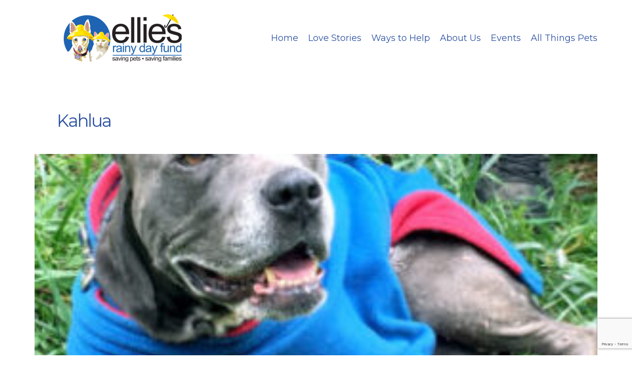

--- FILE ---
content_type: text/html; charset=UTF-8
request_url: https://elliesrainydayfund.org/love-story/kahlua/
body_size: 14799
content:
<!doctype html>
<html lang="en-US" >
<head>
	<meta charset="UTF-8">
	<link rel="profile" href="http://gmpg.org/xfn/11">
	<link rel="pingback" href="https://elliesrainydayfund.org/xmlrpc.php">
	<meta name="viewport" content="width=device-width, initial-scale=1">
	<meta name='robots' content='index, follow, max-image-preview:large, max-snippet:-1, max-video-preview:-1' />
	<style>img:is([sizes="auto" i], [sizes^="auto," i]) { contain-intrinsic-size: 3000px 1500px }</style>
	
	<!-- This site is optimized with the Yoast SEO plugin v26.1.1 - https://yoast.com/wordpress/plugins/seo/ -->
	<title>Read About Kahlua Pet Love Story</title>
	<meta name="description" content="Kahlua by Ellie&#039;s Rainy Day Fund - Read Ellie&#039;s Rainy Day Fund Blog Post" />
	<link rel="canonical" href="https://elliesrainydayfund.org/love-story/kahlua/" />
	<meta property="og:locale" content="en_US" />
	<meta property="og:type" content="article" />
	<meta property="og:title" content="Read About Kahlua Pet Love Story" />
	<meta property="og:description" content="Kahlua by Ellie&#039;s Rainy Day Fund - Read Ellie&#039;s Rainy Day Fund Blog Post" />
	<meta property="og:url" content="https://elliesrainydayfund.org/love-story/kahlua/" />
	<meta property="og:site_name" content="Ellie&#039;s Rainy Day Fund" />
	<meta property="article:publisher" content="https://www.facebook.com/elliesrainydayfund" />
	<meta property="article:published_time" content="2017-10-12T18:54:02+00:00" />
	<meta property="article:modified_time" content="2024-04-28T21:36:38+00:00" />
	<meta property="og:image" content="https://elliesrainydayfund.org/wp-content/uploads/kahlua-03-300x300-1.jpg" />
	<meta property="og:image:width" content="300" />
	<meta property="og:image:height" content="300" />
	<meta property="og:image:type" content="image/jpeg" />
	<meta name="author" content="admin" />
	<meta name="twitter:card" content="summary_large_image" />
	<meta name="twitter:label1" content="Written by" />
	<meta name="twitter:data1" content="admin" />
	<meta name="twitter:label2" content="Est. reading time" />
	<meta name="twitter:data2" content="5 minutes" />
	<script type="application/ld+json" class="yoast-schema-graph">{"@context":"https://schema.org","@graph":[{"@type":"Article","@id":"https://elliesrainydayfund.org/love-story/kahlua/#article","isPartOf":{"@id":"https://elliesrainydayfund.org/love-story/kahlua/"},"author":{"name":"admin","@id":"https://elliesrainydayfund.org/#/schema/person/09bbefb2879a5d23a000729a13a50c18"},"headline":"Kahlua","datePublished":"2017-10-12T18:54:02+00:00","dateModified":"2024-04-28T21:36:38+00:00","mainEntityOfPage":{"@id":"https://elliesrainydayfund.org/love-story/kahlua/"},"wordCount":621,"publisher":{"@id":"https://elliesrainydayfund.org/#organization"},"image":{"@id":"https://elliesrainydayfund.org/love-story/kahlua/#primaryimage"},"thumbnailUrl":"https://elliesrainydayfund.org/wp-content/uploads/kahlua-03-300x300-1.jpg","articleSection":["Love Story"],"inLanguage":"en-US"},{"@type":"WebPage","@id":"https://elliesrainydayfund.org/love-story/kahlua/","url":"https://elliesrainydayfund.org/love-story/kahlua/","name":"Read About Kahlua Pet Love Story","isPartOf":{"@id":"https://elliesrainydayfund.org/#website"},"primaryImageOfPage":{"@id":"https://elliesrainydayfund.org/love-story/kahlua/#primaryimage"},"image":{"@id":"https://elliesrainydayfund.org/love-story/kahlua/#primaryimage"},"thumbnailUrl":"https://elliesrainydayfund.org/wp-content/uploads/kahlua-03-300x300-1.jpg","datePublished":"2017-10-12T18:54:02+00:00","dateModified":"2024-04-28T21:36:38+00:00","description":"Kahlua by Ellie&#039;s Rainy Day Fund - Read Ellie&#039;s Rainy Day Fund Blog Post","breadcrumb":{"@id":"https://elliesrainydayfund.org/love-story/kahlua/#breadcrumb"},"inLanguage":"en-US","potentialAction":[{"@type":"ReadAction","target":["https://elliesrainydayfund.org/love-story/kahlua/"]}]},{"@type":"ImageObject","inLanguage":"en-US","@id":"https://elliesrainydayfund.org/love-story/kahlua/#primaryimage","url":"https://elliesrainydayfund.org/wp-content/uploads/kahlua-03-300x300-1.jpg","contentUrl":"https://elliesrainydayfund.org/wp-content/uploads/kahlua-03-300x300-1.jpg","width":300,"height":300},{"@type":"BreadcrumbList","@id":"https://elliesrainydayfund.org/love-story/kahlua/#breadcrumb","itemListElement":[{"@type":"ListItem","position":1,"name":"Home","item":"https://elliesrainydayfund.org/"},{"@type":"ListItem","position":2,"name":"Kahlua"}]},{"@type":"WebSite","@id":"https://elliesrainydayfund.org/#website","url":"https://elliesrainydayfund.org/","name":"Ellie's Rainy Day Fund","description":"Saving Pets | Saving Families","publisher":{"@id":"https://elliesrainydayfund.org/#organization"},"potentialAction":[{"@type":"SearchAction","target":{"@type":"EntryPoint","urlTemplate":"https://elliesrainydayfund.org/?s={search_term_string}"},"query-input":{"@type":"PropertyValueSpecification","valueRequired":true,"valueName":"search_term_string"}}],"inLanguage":"en-US"},{"@type":"Organization","@id":"https://elliesrainydayfund.org/#organization","name":"Ellie's Rainy Day Fund","url":"https://elliesrainydayfund.org/","logo":{"@type":"ImageObject","inLanguage":"en-US","@id":"https://elliesrainydayfund.org/#/schema/logo/image/","url":"https://elliesrainydayfund.org/wp-content/uploads/new-Faithful-Friends-logo-1223.png","contentUrl":"https://elliesrainydayfund.org/wp-content/uploads/new-Faithful-Friends-logo-1223.png","width":1976,"height":842,"caption":"Ellie's Rainy Day Fund"},"image":{"@id":"https://elliesrainydayfund.org/#/schema/logo/image/"},"sameAs":["https://www.facebook.com/elliesrainydayfund","https://www.linkedin.com/company/ellies-rainy-day-fund-inc/","https://www.youtube.com/channel/UCt3lYI_WcFqqSlXe-_ip_pg","https://www.instagram.com/ellies.rainy.day.fund/"]},{"@type":"Person","@id":"https://elliesrainydayfund.org/#/schema/person/09bbefb2879a5d23a000729a13a50c18","name":"admin","image":{"@type":"ImageObject","inLanguage":"en-US","@id":"https://elliesrainydayfund.org/#/schema/person/image/","url":"https://secure.gravatar.com/avatar/4bd0d18add5357f64c5c58bb05d2e8fba1f33d2550d17c58e07daefcbf079409?s=96&d=mm&r=g","contentUrl":"https://secure.gravatar.com/avatar/4bd0d18add5357f64c5c58bb05d2e8fba1f33d2550d17c58e07daefcbf079409?s=96&d=mm&r=g","caption":"admin"},"sameAs":["https://elliesrainydayfund.org"],"url":"https://elliesrainydayfund.org/author/admin/"}]}</script>
	<!-- / Yoast SEO plugin. -->


<link rel='dns-prefetch' href='//www.googletagmanager.com' />
<link rel='dns-prefetch' href='//fonts.googleapis.com' />
<link rel="alternate" type="application/rss+xml" title="Ellie&#039;s Rainy Day Fund &raquo; Feed" href="https://elliesrainydayfund.org/feed/" />
<link rel="alternate" type="application/rss+xml" title="Ellie&#039;s Rainy Day Fund &raquo; Comments Feed" href="https://elliesrainydayfund.org/comments/feed/" />
<script>
window._wpemojiSettings = {"baseUrl":"https:\/\/s.w.org\/images\/core\/emoji\/16.0.1\/72x72\/","ext":".png","svgUrl":"https:\/\/s.w.org\/images\/core\/emoji\/16.0.1\/svg\/","svgExt":".svg","source":{"concatemoji":"https:\/\/elliesrainydayfund.org\/wp-includes\/js\/wp-emoji-release.min.js?ver=6.8.3"}};
/*! This file is auto-generated */
!function(s,n){var o,i,e;function c(e){try{var t={supportTests:e,timestamp:(new Date).valueOf()};sessionStorage.setItem(o,JSON.stringify(t))}catch(e){}}function p(e,t,n){e.clearRect(0,0,e.canvas.width,e.canvas.height),e.fillText(t,0,0);var t=new Uint32Array(e.getImageData(0,0,e.canvas.width,e.canvas.height).data),a=(e.clearRect(0,0,e.canvas.width,e.canvas.height),e.fillText(n,0,0),new Uint32Array(e.getImageData(0,0,e.canvas.width,e.canvas.height).data));return t.every(function(e,t){return e===a[t]})}function u(e,t){e.clearRect(0,0,e.canvas.width,e.canvas.height),e.fillText(t,0,0);for(var n=e.getImageData(16,16,1,1),a=0;a<n.data.length;a++)if(0!==n.data[a])return!1;return!0}function f(e,t,n,a){switch(t){case"flag":return n(e,"\ud83c\udff3\ufe0f\u200d\u26a7\ufe0f","\ud83c\udff3\ufe0f\u200b\u26a7\ufe0f")?!1:!n(e,"\ud83c\udde8\ud83c\uddf6","\ud83c\udde8\u200b\ud83c\uddf6")&&!n(e,"\ud83c\udff4\udb40\udc67\udb40\udc62\udb40\udc65\udb40\udc6e\udb40\udc67\udb40\udc7f","\ud83c\udff4\u200b\udb40\udc67\u200b\udb40\udc62\u200b\udb40\udc65\u200b\udb40\udc6e\u200b\udb40\udc67\u200b\udb40\udc7f");case"emoji":return!a(e,"\ud83e\udedf")}return!1}function g(e,t,n,a){var r="undefined"!=typeof WorkerGlobalScope&&self instanceof WorkerGlobalScope?new OffscreenCanvas(300,150):s.createElement("canvas"),o=r.getContext("2d",{willReadFrequently:!0}),i=(o.textBaseline="top",o.font="600 32px Arial",{});return e.forEach(function(e){i[e]=t(o,e,n,a)}),i}function t(e){var t=s.createElement("script");t.src=e,t.defer=!0,s.head.appendChild(t)}"undefined"!=typeof Promise&&(o="wpEmojiSettingsSupports",i=["flag","emoji"],n.supports={everything:!0,everythingExceptFlag:!0},e=new Promise(function(e){s.addEventListener("DOMContentLoaded",e,{once:!0})}),new Promise(function(t){var n=function(){try{var e=JSON.parse(sessionStorage.getItem(o));if("object"==typeof e&&"number"==typeof e.timestamp&&(new Date).valueOf()<e.timestamp+604800&&"object"==typeof e.supportTests)return e.supportTests}catch(e){}return null}();if(!n){if("undefined"!=typeof Worker&&"undefined"!=typeof OffscreenCanvas&&"undefined"!=typeof URL&&URL.createObjectURL&&"undefined"!=typeof Blob)try{var e="postMessage("+g.toString()+"("+[JSON.stringify(i),f.toString(),p.toString(),u.toString()].join(",")+"));",a=new Blob([e],{type:"text/javascript"}),r=new Worker(URL.createObjectURL(a),{name:"wpTestEmojiSupports"});return void(r.onmessage=function(e){c(n=e.data),r.terminate(),t(n)})}catch(e){}c(n=g(i,f,p,u))}t(n)}).then(function(e){for(var t in e)n.supports[t]=e[t],n.supports.everything=n.supports.everything&&n.supports[t],"flag"!==t&&(n.supports.everythingExceptFlag=n.supports.everythingExceptFlag&&n.supports[t]);n.supports.everythingExceptFlag=n.supports.everythingExceptFlag&&!n.supports.flag,n.DOMReady=!1,n.readyCallback=function(){n.DOMReady=!0}}).then(function(){return e}).then(function(){var e;n.supports.everything||(n.readyCallback(),(e=n.source||{}).concatemoji?t(e.concatemoji):e.wpemoji&&e.twemoji&&(t(e.twemoji),t(e.wpemoji)))}))}((window,document),window._wpemojiSettings);
</script>
<style id='wp-emoji-styles-inline-css'>

	img.wp-smiley, img.emoji {
		display: inline !important;
		border: none !important;
		box-shadow: none !important;
		height: 1em !important;
		width: 1em !important;
		margin: 0 0.07em !important;
		vertical-align: -0.1em !important;
		background: none !important;
		padding: 0 !important;
	}
</style>
<style id='wp-block-library-inline-css'>
:root{--wp-admin-theme-color:#007cba;--wp-admin-theme-color--rgb:0,124,186;--wp-admin-theme-color-darker-10:#006ba1;--wp-admin-theme-color-darker-10--rgb:0,107,161;--wp-admin-theme-color-darker-20:#005a87;--wp-admin-theme-color-darker-20--rgb:0,90,135;--wp-admin-border-width-focus:2px;--wp-block-synced-color:#7a00df;--wp-block-synced-color--rgb:122,0,223;--wp-bound-block-color:var(--wp-block-synced-color)}@media (min-resolution:192dpi){:root{--wp-admin-border-width-focus:1.5px}}.wp-element-button{cursor:pointer}:root{--wp--preset--font-size--normal:16px;--wp--preset--font-size--huge:42px}:root .has-very-light-gray-background-color{background-color:#eee}:root .has-very-dark-gray-background-color{background-color:#313131}:root .has-very-light-gray-color{color:#eee}:root .has-very-dark-gray-color{color:#313131}:root .has-vivid-green-cyan-to-vivid-cyan-blue-gradient-background{background:linear-gradient(135deg,#00d084,#0693e3)}:root .has-purple-crush-gradient-background{background:linear-gradient(135deg,#34e2e4,#4721fb 50%,#ab1dfe)}:root .has-hazy-dawn-gradient-background{background:linear-gradient(135deg,#faaca8,#dad0ec)}:root .has-subdued-olive-gradient-background{background:linear-gradient(135deg,#fafae1,#67a671)}:root .has-atomic-cream-gradient-background{background:linear-gradient(135deg,#fdd79a,#004a59)}:root .has-nightshade-gradient-background{background:linear-gradient(135deg,#330968,#31cdcf)}:root .has-midnight-gradient-background{background:linear-gradient(135deg,#020381,#2874fc)}.has-regular-font-size{font-size:1em}.has-larger-font-size{font-size:2.625em}.has-normal-font-size{font-size:var(--wp--preset--font-size--normal)}.has-huge-font-size{font-size:var(--wp--preset--font-size--huge)}.has-text-align-center{text-align:center}.has-text-align-left{text-align:left}.has-text-align-right{text-align:right}#end-resizable-editor-section{display:none}.aligncenter{clear:both}.items-justified-left{justify-content:flex-start}.items-justified-center{justify-content:center}.items-justified-right{justify-content:flex-end}.items-justified-space-between{justify-content:space-between}.screen-reader-text{border:0;clip-path:inset(50%);height:1px;margin:-1px;overflow:hidden;padding:0;position:absolute;width:1px;word-wrap:normal!important}.screen-reader-text:focus{background-color:#ddd;clip-path:none;color:#444;display:block;font-size:1em;height:auto;left:5px;line-height:normal;padding:15px 23px 14px;text-decoration:none;top:5px;width:auto;z-index:100000}html :where(.has-border-color){border-style:solid}html :where([style*=border-top-color]){border-top-style:solid}html :where([style*=border-right-color]){border-right-style:solid}html :where([style*=border-bottom-color]){border-bottom-style:solid}html :where([style*=border-left-color]){border-left-style:solid}html :where([style*=border-width]){border-style:solid}html :where([style*=border-top-width]){border-top-style:solid}html :where([style*=border-right-width]){border-right-style:solid}html :where([style*=border-bottom-width]){border-bottom-style:solid}html :where([style*=border-left-width]){border-left-style:solid}html :where(img[class*=wp-image-]){height:auto;max-width:100%}:where(figure){margin:0 0 1em}html :where(.is-position-sticky){--wp-admin--admin-bar--position-offset:var(--wp-admin--admin-bar--height,0px)}@media screen and (max-width:600px){html :where(.is-position-sticky){--wp-admin--admin-bar--position-offset:0px}}
</style>
<style id='classic-theme-styles-inline-css'>
/*! This file is auto-generated */
.wp-block-button__link{color:#fff;background-color:#32373c;border-radius:9999px;box-shadow:none;text-decoration:none;padding:calc(.667em + 2px) calc(1.333em + 2px);font-size:1.125em}.wp-block-file__button{background:#32373c;color:#fff;text-decoration:none}
</style>
<style id='global-styles-inline-css'>
:root{--wp--preset--aspect-ratio--square: 1;--wp--preset--aspect-ratio--4-3: 4/3;--wp--preset--aspect-ratio--3-4: 3/4;--wp--preset--aspect-ratio--3-2: 3/2;--wp--preset--aspect-ratio--2-3: 2/3;--wp--preset--aspect-ratio--16-9: 16/9;--wp--preset--aspect-ratio--9-16: 9/16;--wp--preset--color--black: #000000;--wp--preset--color--cyan-bluish-gray: #abb8c3;--wp--preset--color--white: #ffffff;--wp--preset--color--pale-pink: #f78da7;--wp--preset--color--vivid-red: #cf2e2e;--wp--preset--color--luminous-vivid-orange: #ff6900;--wp--preset--color--luminous-vivid-amber: #fcb900;--wp--preset--color--light-green-cyan: #7bdcb5;--wp--preset--color--vivid-green-cyan: #00d084;--wp--preset--color--pale-cyan-blue: #8ed1fc;--wp--preset--color--vivid-cyan-blue: #0693e3;--wp--preset--color--vivid-purple: #9b51e0;--wp--preset--gradient--vivid-cyan-blue-to-vivid-purple: linear-gradient(135deg,rgba(6,147,227,1) 0%,rgb(155,81,224) 100%);--wp--preset--gradient--light-green-cyan-to-vivid-green-cyan: linear-gradient(135deg,rgb(122,220,180) 0%,rgb(0,208,130) 100%);--wp--preset--gradient--luminous-vivid-amber-to-luminous-vivid-orange: linear-gradient(135deg,rgba(252,185,0,1) 0%,rgba(255,105,0,1) 100%);--wp--preset--gradient--luminous-vivid-orange-to-vivid-red: linear-gradient(135deg,rgba(255,105,0,1) 0%,rgb(207,46,46) 100%);--wp--preset--gradient--very-light-gray-to-cyan-bluish-gray: linear-gradient(135deg,rgb(238,238,238) 0%,rgb(169,184,195) 100%);--wp--preset--gradient--cool-to-warm-spectrum: linear-gradient(135deg,rgb(74,234,220) 0%,rgb(151,120,209) 20%,rgb(207,42,186) 40%,rgb(238,44,130) 60%,rgb(251,105,98) 80%,rgb(254,248,76) 100%);--wp--preset--gradient--blush-light-purple: linear-gradient(135deg,rgb(255,206,236) 0%,rgb(152,150,240) 100%);--wp--preset--gradient--blush-bordeaux: linear-gradient(135deg,rgb(254,205,165) 0%,rgb(254,45,45) 50%,rgb(107,0,62) 100%);--wp--preset--gradient--luminous-dusk: linear-gradient(135deg,rgb(255,203,112) 0%,rgb(199,81,192) 50%,rgb(65,88,208) 100%);--wp--preset--gradient--pale-ocean: linear-gradient(135deg,rgb(255,245,203) 0%,rgb(182,227,212) 50%,rgb(51,167,181) 100%);--wp--preset--gradient--electric-grass: linear-gradient(135deg,rgb(202,248,128) 0%,rgb(113,206,126) 100%);--wp--preset--gradient--midnight: linear-gradient(135deg,rgb(2,3,129) 0%,rgb(40,116,252) 100%);--wp--preset--font-size--small: 13px;--wp--preset--font-size--medium: 20px;--wp--preset--font-size--large: 36px;--wp--preset--font-size--x-large: 42px;--wp--preset--spacing--20: 0.44rem;--wp--preset--spacing--30: 0.67rem;--wp--preset--spacing--40: 1rem;--wp--preset--spacing--50: 1.5rem;--wp--preset--spacing--60: 2.25rem;--wp--preset--spacing--70: 3.38rem;--wp--preset--spacing--80: 5.06rem;--wp--preset--shadow--natural: 6px 6px 9px rgba(0, 0, 0, 0.2);--wp--preset--shadow--deep: 12px 12px 50px rgba(0, 0, 0, 0.4);--wp--preset--shadow--sharp: 6px 6px 0px rgba(0, 0, 0, 0.2);--wp--preset--shadow--outlined: 6px 6px 0px -3px rgba(255, 255, 255, 1), 6px 6px rgba(0, 0, 0, 1);--wp--preset--shadow--crisp: 6px 6px 0px rgba(0, 0, 0, 1);}:where(.is-layout-flex){gap: 0.5em;}:where(.is-layout-grid){gap: 0.5em;}body .is-layout-flex{display: flex;}.is-layout-flex{flex-wrap: wrap;align-items: center;}.is-layout-flex > :is(*, div){margin: 0;}body .is-layout-grid{display: grid;}.is-layout-grid > :is(*, div){margin: 0;}:where(.wp-block-columns.is-layout-flex){gap: 2em;}:where(.wp-block-columns.is-layout-grid){gap: 2em;}:where(.wp-block-post-template.is-layout-flex){gap: 1.25em;}:where(.wp-block-post-template.is-layout-grid){gap: 1.25em;}.has-black-color{color: var(--wp--preset--color--black) !important;}.has-cyan-bluish-gray-color{color: var(--wp--preset--color--cyan-bluish-gray) !important;}.has-white-color{color: var(--wp--preset--color--white) !important;}.has-pale-pink-color{color: var(--wp--preset--color--pale-pink) !important;}.has-vivid-red-color{color: var(--wp--preset--color--vivid-red) !important;}.has-luminous-vivid-orange-color{color: var(--wp--preset--color--luminous-vivid-orange) !important;}.has-luminous-vivid-amber-color{color: var(--wp--preset--color--luminous-vivid-amber) !important;}.has-light-green-cyan-color{color: var(--wp--preset--color--light-green-cyan) !important;}.has-vivid-green-cyan-color{color: var(--wp--preset--color--vivid-green-cyan) !important;}.has-pale-cyan-blue-color{color: var(--wp--preset--color--pale-cyan-blue) !important;}.has-vivid-cyan-blue-color{color: var(--wp--preset--color--vivid-cyan-blue) !important;}.has-vivid-purple-color{color: var(--wp--preset--color--vivid-purple) !important;}.has-black-background-color{background-color: var(--wp--preset--color--black) !important;}.has-cyan-bluish-gray-background-color{background-color: var(--wp--preset--color--cyan-bluish-gray) !important;}.has-white-background-color{background-color: var(--wp--preset--color--white) !important;}.has-pale-pink-background-color{background-color: var(--wp--preset--color--pale-pink) !important;}.has-vivid-red-background-color{background-color: var(--wp--preset--color--vivid-red) !important;}.has-luminous-vivid-orange-background-color{background-color: var(--wp--preset--color--luminous-vivid-orange) !important;}.has-luminous-vivid-amber-background-color{background-color: var(--wp--preset--color--luminous-vivid-amber) !important;}.has-light-green-cyan-background-color{background-color: var(--wp--preset--color--light-green-cyan) !important;}.has-vivid-green-cyan-background-color{background-color: var(--wp--preset--color--vivid-green-cyan) !important;}.has-pale-cyan-blue-background-color{background-color: var(--wp--preset--color--pale-cyan-blue) !important;}.has-vivid-cyan-blue-background-color{background-color: var(--wp--preset--color--vivid-cyan-blue) !important;}.has-vivid-purple-background-color{background-color: var(--wp--preset--color--vivid-purple) !important;}.has-black-border-color{border-color: var(--wp--preset--color--black) !important;}.has-cyan-bluish-gray-border-color{border-color: var(--wp--preset--color--cyan-bluish-gray) !important;}.has-white-border-color{border-color: var(--wp--preset--color--white) !important;}.has-pale-pink-border-color{border-color: var(--wp--preset--color--pale-pink) !important;}.has-vivid-red-border-color{border-color: var(--wp--preset--color--vivid-red) !important;}.has-luminous-vivid-orange-border-color{border-color: var(--wp--preset--color--luminous-vivid-orange) !important;}.has-luminous-vivid-amber-border-color{border-color: var(--wp--preset--color--luminous-vivid-amber) !important;}.has-light-green-cyan-border-color{border-color: var(--wp--preset--color--light-green-cyan) !important;}.has-vivid-green-cyan-border-color{border-color: var(--wp--preset--color--vivid-green-cyan) !important;}.has-pale-cyan-blue-border-color{border-color: var(--wp--preset--color--pale-cyan-blue) !important;}.has-vivid-cyan-blue-border-color{border-color: var(--wp--preset--color--vivid-cyan-blue) !important;}.has-vivid-purple-border-color{border-color: var(--wp--preset--color--vivid-purple) !important;}.has-vivid-cyan-blue-to-vivid-purple-gradient-background{background: var(--wp--preset--gradient--vivid-cyan-blue-to-vivid-purple) !important;}.has-light-green-cyan-to-vivid-green-cyan-gradient-background{background: var(--wp--preset--gradient--light-green-cyan-to-vivid-green-cyan) !important;}.has-luminous-vivid-amber-to-luminous-vivid-orange-gradient-background{background: var(--wp--preset--gradient--luminous-vivid-amber-to-luminous-vivid-orange) !important;}.has-luminous-vivid-orange-to-vivid-red-gradient-background{background: var(--wp--preset--gradient--luminous-vivid-orange-to-vivid-red) !important;}.has-very-light-gray-to-cyan-bluish-gray-gradient-background{background: var(--wp--preset--gradient--very-light-gray-to-cyan-bluish-gray) !important;}.has-cool-to-warm-spectrum-gradient-background{background: var(--wp--preset--gradient--cool-to-warm-spectrum) !important;}.has-blush-light-purple-gradient-background{background: var(--wp--preset--gradient--blush-light-purple) !important;}.has-blush-bordeaux-gradient-background{background: var(--wp--preset--gradient--blush-bordeaux) !important;}.has-luminous-dusk-gradient-background{background: var(--wp--preset--gradient--luminous-dusk) !important;}.has-pale-ocean-gradient-background{background: var(--wp--preset--gradient--pale-ocean) !important;}.has-electric-grass-gradient-background{background: var(--wp--preset--gradient--electric-grass) !important;}.has-midnight-gradient-background{background: var(--wp--preset--gradient--midnight) !important;}.has-small-font-size{font-size: var(--wp--preset--font-size--small) !important;}.has-medium-font-size{font-size: var(--wp--preset--font-size--medium) !important;}.has-large-font-size{font-size: var(--wp--preset--font-size--large) !important;}.has-x-large-font-size{font-size: var(--wp--preset--font-size--x-large) !important;}#fw-menu-primary {
Border-Bottom: none;
}

</style>
<link rel='stylesheet' id='inf-font-awesome-css' href='https://elliesrainydayfund.org/wp-content/plugins/post-slider-and-carousel/assets/css/font-awesome.min.css?ver=3.5.2' media='all' />
<link rel='stylesheet' id='owl-carousel-css' href='https://elliesrainydayfund.org/wp-content/plugins/post-slider-and-carousel/assets/css/owl.carousel.min.css?ver=3.5.2' media='all' />
<link rel='stylesheet' id='psacp-public-style-css' href='https://elliesrainydayfund.org/wp-content/plugins/post-slider-and-carousel/assets/css/psacp-public.min.css?ver=3.5.2' media='all' />
<link rel='stylesheet' id='contact-form-7-css' href='https://elliesrainydayfund.org/wp-content/plugins/contact-form-7/includes/css/styles.css?ver=6.1.2' media='all' />
<link rel='stylesheet' id='fontawesome-6.3.0-css' href='https://elliesrainydayfund.org/wp-content/plugins/simple-floating-menu/assets/css/fontawesome-6.3.0.css?ver=1.3.0' media='all' />
<link rel='stylesheet' id='eleganticons-css' href='https://elliesrainydayfund.org/wp-content/plugins/simple-floating-menu/assets/css/eleganticons.css?ver=1.3.0' media='all' />
<link rel='stylesheet' id='essentialicon-css' href='https://elliesrainydayfund.org/wp-content/plugins/simple-floating-menu/assets/css/essentialicon.css?ver=1.3.0' media='all' />
<link rel='stylesheet' id='iconfont-css' href='https://elliesrainydayfund.org/wp-content/plugins/simple-floating-menu/assets/css/icofont.css?ver=1.3.0' media='all' />
<link rel='stylesheet' id='materialdesignicons-css' href='https://elliesrainydayfund.org/wp-content/plugins/simple-floating-menu/assets/css/materialdesignicons.css?ver=1.3.0' media='all' />
<link rel='stylesheet' id='sfm-style-css' href='https://elliesrainydayfund.org/wp-content/plugins/simple-floating-menu/assets/css/style.css?ver=1.3.0' media='all' />
<style id='sfm-style-inline-css'>
.sfm-floating-menu a.sfm-shape-button{height:60px;width:59px}.sfm-floating-menu a.sfm-shape-button{font-size:24px}.sfm-floating-menu i{top:0px}.sfm-floating-menu.horizontal{margin:0 -2.5px}.sfm-floating-menu.vertical{margin:-2.5px 0}.sfm-floating-menu.horizontal .sfm-button{margin:0 2.5px}.sfm-floating-menu.vertical .sfm-button{margin:2.5px 0}.sfm-floating-menu.top-left,.sfm-floating-menu.top-right,.sfm-floating-menu.top-middle{top:0px}.sfm-floating-menu.bottom-left,.sfm-floating-menu.bottom-right,.sfm-floating-menu.bottom-middle{bottom:0px}.sfm-floating-menu.top-left,.sfm-floating-menu.bottom-left,.sfm-floating-menu.middle-left{left:0px}.sfm-floating-menu.top-right,.sfm-floating-menu.bottom-right,.sfm-floating-menu.middle-right{right:0px}.sfm-floating-menu{z-index:999}.sfm-floating-menu .sfm-64d1628e1ccd6 a.sfm-shape-button{background:#2c51a2}.sfm-floating-menu .sfm-64d1628e1ccd6 a.sfm-shape-button{color:#f5c100}.sfm-floating-menu .sfm-64d1628e1ccd6:hover a.sfm-shape-button{background:#dd9933}.sfm-floating-menu .sfm-64d1628e1ccd6:hover a.sfm-shape-button{color:#FFFFFF}.sfm-floating-menu .sfm-64d1628e1ccd6 .sfm-tool-tip{background:#2c51a2}.sfm-floating-menu.top-left.horizontal .sfm-64d1628e1ccd6 .sfm-tool-tip:after,.sfm-floating-menu.top-middle.horizontal .sfm-64d1628e1ccd6 .sfm-tool-tip:after,.sfm-floating-menu.top-right.horizontal .sfm-64d1628e1ccd6 .sfm-tool-tip:after{border-color:transparent transparent #2c51a2 transparent}.sfm-floating-menu.top-left.vertical .sfm-64d1628e1ccd6 .sfm-tool-tip:after,.sfm-floating-menu.top-middle.vertical .sfm-64d1628e1ccd6 .sfm-tool-tip:after,.sfm-floating-menu.bottom-left.vertical .sfm-64d1628e1ccd6 .sfm-tool-tip:after,.sfm-floating-menu.bottom-middle.vertical .sfm-64d1628e1ccd6 .sfm-tool-tip:after,.sfm-floating-menu.middle-left.vertical .sfm-64d1628e1ccd6 .sfm-tool-tip:after{border-color:transparent #2c51a2 transparent transparent}.sfm-floating-menu.top-right.vertical .sfm-64d1628e1ccd6 .sfm-tool-tip:after,.sfm-floating-menu.middle-right.vertical .sfm-64d1628e1ccd6 .sfm-tool-tip:after,.sfm-floating-menu.bottom-right.vertical .sfm-64d1628e1ccd6 .sfm-tool-tip:after{border-color:transparent transparent transparent #2c51a2}.sfm-floating-menu.bottom-left.horizontal .sfm-64d1628e1ccd6 .sfm-tool-tip:after,.sfm-floating-menu.bottom-middle.horizontal .sfm-64d1628e1ccd6 .sfm-tool-tip:after,.sfm-floating-menu.bottom-right.horizontal .sfm-64d1628e1ccd6 .sfm-tool-tip:after,.sfm-floating-menu.middle-left.horizontal .sfm-64d1628e1ccd6 .sfm-tool-tip:after,.sfm-floating-menu.middle-right.horizontal .sfm-64d1628e1ccd6 .sfm-tool-tip:after{border-color:#2c51a2 transparent transparent transparent}.sfm-floating-menu .sfm-64d1628e1ccd6 .sfm-tool-tip a{color:#ffffff}.sfm-floating-menu .sfm-1691444182560 a.sfm-shape-button{background:#8c0000}.sfm-floating-menu .sfm-1691444182560 a.sfm-shape-button{color:#FFFFFF}.sfm-floating-menu .sfm-1691444182560:hover a.sfm-shape-button{background:#000000}.sfm-floating-menu .sfm-1691444182560:hover a.sfm-shape-button{color:#FFFFFF}.sfm-floating-menu .sfm-1691444182560 .sfm-tool-tip{background:#8c0000}.sfm-floating-menu.top-left.horizontal .sfm-1691444182560 .sfm-tool-tip:after,.sfm-floating-menu.top-middle.horizontal .sfm-1691444182560 .sfm-tool-tip:after,.sfm-floating-menu.top-right.horizontal .sfm-1691444182560 .sfm-tool-tip:after{border-color:transparent transparent #8c0000 transparent}.sfm-floating-menu.top-left.vertical .sfm-1691444182560 .sfm-tool-tip:after,.sfm-floating-menu.top-middle.vertical .sfm-1691444182560 .sfm-tool-tip:after,.sfm-floating-menu.bottom-left.vertical .sfm-1691444182560 .sfm-tool-tip:after,.sfm-floating-menu.bottom-middle.vertical .sfm-1691444182560 .sfm-tool-tip:after,.sfm-floating-menu.middle-left.vertical .sfm-1691444182560 .sfm-tool-tip:after{border-color:transparent #8c0000 transparent transparent}.sfm-floating-menu.top-right.vertical .sfm-1691444182560 .sfm-tool-tip:after,.sfm-floating-menu.middle-right.vertical .sfm-1691444182560 .sfm-tool-tip:after,.sfm-floating-menu.bottom-right.vertical .sfm-1691444182560 .sfm-tool-tip:after{border-color:transparent transparent transparent #8c0000}.sfm-floating-menu.bottom-left.horizontal .sfm-1691444182560 .sfm-tool-tip:after,.sfm-floating-menu.bottom-middle.horizontal .sfm-1691444182560 .sfm-tool-tip:after,.sfm-floating-menu.bottom-right.horizontal .sfm-1691444182560 .sfm-tool-tip:after,.sfm-floating-menu.middle-left.horizontal .sfm-1691444182560 .sfm-tool-tip:after,.sfm-floating-menu.middle-right.horizontal .sfm-1691444182560 .sfm-tool-tip:after{border-color:#8c0000 transparent transparent transparent}.sfm-floating-menu .sfm-1691444182560 .sfm-tool-tip a{color:#FFFFFF}.sfm-floating-menu .sfm-1691444688562 a.sfm-shape-button{background:#d130b0}.sfm-floating-menu .sfm-1691444688562 a.sfm-shape-button{color:#FFFFFF}.sfm-floating-menu .sfm-1691444688562:hover a.sfm-shape-button{background:#000000}.sfm-floating-menu .sfm-1691444688562:hover a.sfm-shape-button{color:#FFFFFF}.sfm-floating-menu .sfm-1691444688562 .sfm-tool-tip{background:#ce21bd}.sfm-floating-menu.top-left.horizontal .sfm-1691444688562 .sfm-tool-tip:after,.sfm-floating-menu.top-middle.horizontal .sfm-1691444688562 .sfm-tool-tip:after,.sfm-floating-menu.top-right.horizontal .sfm-1691444688562 .sfm-tool-tip:after{border-color:transparent transparent #ce21bd transparent}.sfm-floating-menu.top-left.vertical .sfm-1691444688562 .sfm-tool-tip:after,.sfm-floating-menu.top-middle.vertical .sfm-1691444688562 .sfm-tool-tip:after,.sfm-floating-menu.bottom-left.vertical .sfm-1691444688562 .sfm-tool-tip:after,.sfm-floating-menu.bottom-middle.vertical .sfm-1691444688562 .sfm-tool-tip:after,.sfm-floating-menu.middle-left.vertical .sfm-1691444688562 .sfm-tool-tip:after{border-color:transparent #ce21bd transparent transparent}.sfm-floating-menu.top-right.vertical .sfm-1691444688562 .sfm-tool-tip:after,.sfm-floating-menu.middle-right.vertical .sfm-1691444688562 .sfm-tool-tip:after,.sfm-floating-menu.bottom-right.vertical .sfm-1691444688562 .sfm-tool-tip:after{border-color:transparent transparent transparent #ce21bd}.sfm-floating-menu.bottom-left.horizontal .sfm-1691444688562 .sfm-tool-tip:after,.sfm-floating-menu.bottom-middle.horizontal .sfm-1691444688562 .sfm-tool-tip:after,.sfm-floating-menu.bottom-right.horizontal .sfm-1691444688562 .sfm-tool-tip:after,.sfm-floating-menu.middle-left.horizontal .sfm-1691444688562 .sfm-tool-tip:after,.sfm-floating-menu.middle-right.horizontal .sfm-1691444688562 .sfm-tool-tip:after{border-color:#ce21bd transparent transparent transparent}.sfm-floating-menu .sfm-1691444688562 .sfm-tool-tip a{color:#FFFFFF}.sfm-floating-menu .sfm-tool-tip a{font-family:Open Sans}.sfm-floating-menu .sfm-tool-tip a{font-weight:400;font-style:normal}.sfm-floating-menu .sfm-tool-tip a{text-transform:none}.sfm-floating-menu .sfm-tool-tip a{text-decoration:none}.sfm-floating-menu .sfm-tool-tip a{font-size:16px}.sfm-floating-menu .sfm-tool-tip a{line-height:1}.sfm-floating-menu .sfm-tool-tip a{letter-spacing:0px}.sfm-floating-menu .sfm-button{--sfm-button-shadow-x:0px}.sfm-floating-menu .sfm-button{--sfm-button-shadow-y:0px}.sfm-floating-menu .sfm-button{--sfm-button-shadow-blur:0px}
</style>
<link rel='stylesheet' id='sfm-fonts-css' href='https://fonts.googleapis.com/css?family=Open+Sans%3A300%2C400%2C500%2C600%2C700%2C800%2C300i%2C400i%2C500i%2C600i%2C700i%2C800i&#038;subset=latin%2Clatin-ext&#038;ver=1.3.0' media='all' />
<link rel='stylesheet' id='rt-fontawsome-css' href='https://elliesrainydayfund.org/wp-content/plugins/the-post-grid/assets/vendor/font-awesome/css/font-awesome.min.css?ver=7.8.5' media='all' />
<link rel='stylesheet' id='rt-tpg-css' href='https://elliesrainydayfund.org/wp-content/plugins/the-post-grid/assets/css/thepostgrid.min.css?ver=7.8.5' media='all' />
<link rel='stylesheet' id='ivory-search-styles-css' href='https://elliesrainydayfund.org/wp-content/plugins/add-search-to-menu/public/css/ivory-search.min.css?ver=5.5.12' media='all' />
<link rel='stylesheet' id='parent-style-css' href='https://elliesrainydayfund.org/wp-content/themes/the-core-parent/style.css?ver=6.8.3' media='all' />
<link rel='stylesheet' id='bootstrap-css' href='https://elliesrainydayfund.org/wp-content/themes/the-core-parent/css/bootstrap.css?ver=1.0.42' media='all' />
<link rel='stylesheet' id='fw-mmenu-css' href='https://elliesrainydayfund.org/wp-content/themes/the-core-parent/css/jquery.mmenu.all.css?ver=1.0.42' media='all' />
<link rel='stylesheet' id='the-core-style-css' href='https://elliesrainydayfund.org/wp-content/uploads/the-core-style.css?ver=1760042091' media='all' />
<link rel='stylesheet' id='fw-theme-style-css' href='https://elliesrainydayfund.org/wp-content/themes/the-core-child/style.css?ver=1.0.42' media='all' />
<link rel='stylesheet' id='prettyPhoto-css' href='https://elliesrainydayfund.org/wp-content/themes/the-core-parent/css/prettyPhoto.css?ver=1.0.42' media='all' />
<link rel='stylesheet' id='animate-css' href='https://elliesrainydayfund.org/wp-content/themes/the-core-parent/css/animate.css?ver=1.0.42' media='all' />
<link rel='stylesheet' id='font-awesome-css' href='https://elliesrainydayfund.org/wp-content/plugins/post-carousel/public/assets/css/font-awesome.min.css?ver=3.0.10' media='all' />
<link rel='stylesheet' id='__EPYT__style-css' href='https://elliesrainydayfund.org/wp-content/plugins/youtube-embed-plus/styles/ytprefs.min.css?ver=14.2.3' media='all' />
<style id='__EPYT__style-inline-css'>

                .epyt-gallery-thumb {
                        width: 33.333%;
                }
                
</style>
<link rel='stylesheet' id='fw-googleFonts-css' href='https://fonts.googleapis.com/css?family=Montserrat%3Aregular&#038;subset=latin&#038;ver=6.8.3' media='all' />
<script src="https://elliesrainydayfund.org/wp-includes/js/jquery/jquery.min.js?ver=3.7.1" id="jquery-core-js"></script>
<script src="https://elliesrainydayfund.org/wp-includes/js/jquery/jquery-migrate.min.js?ver=3.4.1" id="jquery-migrate-js"></script>
<script src="https://elliesrainydayfund.org/wp-content/themes/the-core-parent/js/lib/modernizr.min.js?ver=1.0.42" id="modernizr-js"></script>
<script src="https://elliesrainydayfund.org/wp-content/themes/the-core-parent/js/lib/bootstrap.min.js?ver=1.0.42" id="bootstrap-js"></script>
<script src="https://elliesrainydayfund.org/wp-content/themes/the-core-parent/js/jquery.touchSwipe.min.js?ver=1.0.42" id="touchSwipe-js"></script>
<script src="https://elliesrainydayfund.org/wp-content/themes/the-core-parent/js/lib/html5shiv.js?ver=1.0.42" id="html5shiv-js"></script>
<script src="https://elliesrainydayfund.org/wp-content/themes/the-core-parent/js/lib/respond.min.js?ver=1.0.42" id="respond-js"></script>

<!-- Google tag (gtag.js) snippet added by Site Kit -->
<!-- Google Analytics snippet added by Site Kit -->
<script src="https://www.googletagmanager.com/gtag/js?id=GT-WV84LDT8" id="google_gtagjs-js" async></script>
<script id="google_gtagjs-js-after">
window.dataLayer = window.dataLayer || [];function gtag(){dataLayer.push(arguments);}
gtag("set","linker",{"domains":["elliesrainydayfund.org"]});
gtag("js", new Date());
gtag("set", "developer_id.dZTNiMT", true);
gtag("config", "GT-WV84LDT8");
</script>
<script id="__ytprefs__-js-extra">
var _EPYT_ = {"ajaxurl":"https:\/\/elliesrainydayfund.org\/wp-admin\/admin-ajax.php","security":"58c15846b3","gallery_scrolloffset":"20","eppathtoscripts":"https:\/\/elliesrainydayfund.org\/wp-content\/plugins\/youtube-embed-plus\/scripts\/","eppath":"https:\/\/elliesrainydayfund.org\/wp-content\/plugins\/youtube-embed-plus\/","epresponsiveselector":"[\"iframe.__youtube_prefs__\",\"iframe[src*='youtube.com']\",\"iframe[src*='youtube-nocookie.com']\",\"iframe[data-ep-src*='youtube.com']\",\"iframe[data-ep-src*='youtube-nocookie.com']\",\"iframe[data-ep-gallerysrc*='youtube.com']\"]","epdovol":"1","version":"14.2.3","evselector":"iframe.__youtube_prefs__[src], iframe[src*=\"youtube.com\/embed\/\"], iframe[src*=\"youtube-nocookie.com\/embed\/\"]","ajax_compat":"","maxres_facade":"eager","ytapi_load":"light","pause_others":"","stopMobileBuffer":"1","facade_mode":"","not_live_on_channel":""};
</script>
<script src="https://elliesrainydayfund.org/wp-content/plugins/youtube-embed-plus/scripts/ytprefs.min.js?ver=14.2.3" id="__ytprefs__-js"></script>
<link rel="https://api.w.org/" href="https://elliesrainydayfund.org/wp-json/" /><link rel="alternate" title="JSON" type="application/json" href="https://elliesrainydayfund.org/wp-json/wp/v2/posts/33415" /><link rel="EditURI" type="application/rsd+xml" title="RSD" href="https://elliesrainydayfund.org/xmlrpc.php?rsd" />
<meta name="generator" content="WordPress 6.8.3" />
<link rel='shortlink' href='https://elliesrainydayfund.org/?p=33415' />
<link rel="alternate" title="oEmbed (JSON)" type="application/json+oembed" href="https://elliesrainydayfund.org/wp-json/oembed/1.0/embed?url=https%3A%2F%2Felliesrainydayfund.org%2Flove-story%2Fkahlua%2F" />
<link rel="alternate" title="oEmbed (XML)" type="text/xml+oembed" href="https://elliesrainydayfund.org/wp-json/oembed/1.0/embed?url=https%3A%2F%2Felliesrainydayfund.org%2Flove-story%2Fkahlua%2F&#038;format=xml" />
<meta name="generator" content="Site Kit by Google 1.163.0" />        <style>
            :root {
                --tpg-primary-color: #0d6efd;
                --tpg-secondary-color: #0654c4;
                --tpg-primary-light: #c4d0ff
            }

                    </style>
		<link rel="icon" href="https://elliesrainydayfund.org/wp-content/uploads/cropped-ERDF-dog-and-cat-32x32.png" sizes="32x32" />
<link rel="icon" href="https://elliesrainydayfund.org/wp-content/uploads/cropped-ERDF-dog-and-cat-192x192.png" sizes="192x192" />
<link rel="apple-touch-icon" href="https://elliesrainydayfund.org/wp-content/uploads/cropped-ERDF-dog-and-cat-180x180.png" />
<meta name="msapplication-TileImage" content="https://elliesrainydayfund.org/wp-content/uploads/cropped-ERDF-dog-and-cat-270x270.png" />
</head>
<body class="wp-singular post-template-default single single-post postid-33415 single-format-standard wp-embed-responsive wp-theme-the-core-parent wp-child-theme-the-core-child rttpg rttpg-7.8.5 radius-frontend rttpg-body-wrap rttpg-flaticon the-core-parent fw-full fw-website-align-center fw-section-space-sm header-1 fw-top-bar-off fw-no-absolute-header fw-top-social-right fw-header-sticky mobile-menu-item-align-left fw-mobile-menu-position-right fw-top-logo-left fw-logo-image fw-logo-no-retina fw-animation-mobile-off fw-search-filter-off" itemscope="itemscope" itemtype="https://schema.org/WebPage">

    				<div id="page" class="hfeed site">
						<header class="fw-header" itemscope="itemscope" itemtype="https://schema.org/WPHeader">
		<div class="fw-header-main">
		<div class="fw-container">
			<a href="#mobile-menu" class="mmenu-link"><i class="fa fa-navicon"></i></a>
										<div class="fw-wrap-logo">
				
												<a href="https://elliesrainydayfund.org/" class="fw-site-logo">
								<img src="//elliesrainydayfund.org/wp-content/uploads/ellies-10p.png" alt="Ellie&#039;s Rainy Day Fund" />
							</a>
						
							</div>
									<div class="fw-nav-wrap" itemscope="itemscope" itemtype="https://schema.org/SiteNavigationElement" role="navigation">
				<nav id="fw-menu-primary" class="fw-site-navigation primary-navigation"><ul id="menu-new-main-menu" class="fw-nav-menu"><li id="menu-item-31930" class="menu-item menu-item-type-custom menu-item-object-custom menu-item-31930"><a href="https://elliesrainydayfund.org/home/"><span>Home</span></a></li>
<li id="menu-item-31931" class="menu-item menu-item-type-custom menu-item-object-custom menu-item-has-children menu-item-31931"><a href="https://elliesrainydayfund.org/love-stories/"><span>Love Stories</span></a>
<ul class="sub-menu">
	<li id="menu-item-37541" class="menu-item menu-item-type-post_type menu-item-object-post menu-item-37541"><a href="https://elliesrainydayfund.org/love-story/penny/"><span>Penny’s Love Story</span></a></li>
	<li id="menu-item-37521" class="menu-item menu-item-type-post_type menu-item-object-post menu-item-37521"><a href="https://elliesrainydayfund.org/love-story/jeffs-love-story/"><span>Jeff’s Love Story</span></a></li>
	<li id="menu-item-37522" class="menu-item menu-item-type-post_type menu-item-object-post menu-item-37522"><a href="https://elliesrainydayfund.org/love-story/willow-m/"><span>Willow M’s Love Story</span></a></li>
	<li id="menu-item-37516" class="menu-item menu-item-type-post_type menu-item-object-post menu-item-37516"><a href="https://elliesrainydayfund.org/love-story/oscar/"><span>Oscar S. Love Story</span></a></li>
	<li id="menu-item-37417" class="menu-item menu-item-type-post_type menu-item-object-post menu-item-37417"><a href="https://elliesrainydayfund.org/love-story/cosmo-l/"><span>Cosmo L’s Love Story</span></a></li>
	<li id="menu-item-33579" class="menu-item menu-item-type-post_type menu-item-object-page menu-item-33579"><a href="https://elliesrainydayfund.org/love-stories-all/"><span>All Love Stories</span></a></li>
</ul>
</li>
<li id="menu-item-31932" class="menu-item menu-item-type-custom menu-item-object-custom menu-item-has-children menu-item-31932"><a href="https://elliesrainydayfund.org/ways-to-help/"><span>Ways to Help</span></a>
<ul class="sub-menu">
	<li id="menu-item-32525" class="menu-item menu-item-type-post_type menu-item-object-page menu-item-32525"><a href="https://elliesrainydayfund.org/faithful/"><span>Join Faithful Friends</span></a></li>
	<li id="menu-item-32948" class="menu-item menu-item-type-post_type menu-item-object-page menu-item-32948"><a href="https://elliesrainydayfund.org/donate-save-a-life/"><span>Donate-Save a Life</span></a></li>
	<li id="menu-item-36565" class="menu-item menu-item-type-post_type menu-item-object-page menu-item-36565"><a href="https://elliesrainydayfund.org/events/tshirt/"><span>Buy A T-Shirt</span></a></li>
	<li id="menu-item-34003" class="menu-item menu-item-type-custom menu-item-object-custom menu-item-34003 anchor"><a href="https://elliesrainydayfund.org/ways-to-help#Financially"><span>Other ways to Donate</span></a></li>
	<li id="menu-item-32947" class="menu-item menu-item-type-post_type menu-item-object-page menu-item-32947"><a href="https://elliesrainydayfund.org/ways-to-help/volunteers/"><span>Volunteer</span></a></li>
	<li id="menu-item-33316" class="menu-item menu-item-type-post_type menu-item-object-page menu-item-33316"><a href="https://elliesrainydayfund.org/ways-to-help/reviews/"><span>Reviews</span></a></li>
	<li id="menu-item-33154" class="menu-item menu-item-type-post_type menu-item-object-page menu-item-33154"><a href="https://elliesrainydayfund.org/ways-to-help/community-rewards/"><span>Community Rewards</span></a></li>
</ul>
</li>
<li id="menu-item-31929" class="menu-item menu-item-type-custom menu-item-object-custom menu-item-has-children menu-item-31929"><a href="https://elliesrainydayfund.org/about-us/"><span>About Us</span></a>
<ul class="sub-menu">
	<li id="menu-item-32946" class="menu-item menu-item-type-post_type menu-item-object-page menu-item-32946"><a href="https://elliesrainydayfund.org/about-us/"><span>Who We Are</span></a></li>
	<li id="menu-item-33623" class="menu-item menu-item-type-custom menu-item-object-custom menu-item-33623 anchor"><a href="https://elliesrainydayfund.org/about-us#Works"><span>How the Fund Works</span></a></li>
	<li id="menu-item-33625" class="menu-item menu-item-type-custom menu-item-object-custom menu-item-33625 anchor"><a href="https://elliesrainydayfund.org/about-us#Leadership"><span>Our Leadership</span></a></li>
	<li id="menu-item-33627" class="menu-item menu-item-type-custom menu-item-object-custom menu-item-33627 anchor"><a href="https://elliesrainydayfund.org/about-us#Sponsor"><span>Our Sponsors</span></a></li>
	<li id="menu-item-37040" class="menu-item menu-item-type-custom menu-item-object-custom menu-item-37040"><a href="https://elliesrainydayfund.org/wp-content/uploads/2024_ERDF_Impact-Report.pdf"><span>2024 Impact Report</span></a></li>
	<li id="menu-item-35556" class="menu-item menu-item-type-custom menu-item-object-custom menu-item-35556"><a href="https://elliesrainydayfund.org/ways-to-help/help-info-page/"><span>Need Help?</span></a></li>
</ul>
</li>
<li id="menu-item-31934" class="menu-item menu-item-type-custom menu-item-object-custom menu-item-has-children menu-item-31934"><a href="https://elliesrainydayfund.org/events/"><span>Events</span></a>
<ul class="sub-menu">
	<li id="menu-item-37376" class="menu-item menu-item-type-post_type menu-item-object-page menu-item-37376"><a href="https://elliesrainydayfund.org/events/dcw-2025/"><span>Dogs on the Catwalk 2025</span></a></li>
	<li id="menu-item-37169" class="menu-item menu-item-type-post_type menu-item-object-post menu-item-37169"><a href="https://elliesrainydayfund.org/events/blessing-of-the-animals-2025/"><span>Blessing of the Animals 2025</span></a></li>
	<li id="menu-item-36563" class="menu-item menu-item-type-post_type menu-item-object-page menu-item-36563"><a href="https://elliesrainydayfund.org/events/dogs-on-the-catwalk-2024-recap/"><span>Dogs on the Catwalk 2024 Recap</span></a></li>
	<li id="menu-item-33037" class="menu-item menu-item-type-post_type menu-item-object-page menu-item-33037"><a href="https://elliesrainydayfund.org/events/"><span>More Events</span></a></li>
</ul>
</li>
<li id="menu-item-33158" class="menu-item menu-item-type-post_type menu-item-object-page menu-item-has-children menu-item-33158"><a href="https://elliesrainydayfund.org/all-things-pets/"><span>All Things Pets</span></a>
<ul class="sub-menu">
	<li id="menu-item-33999" class="menu-item menu-item-type-custom menu-item-object-custom menu-item-33999"><a href="https://elliesrainydayfund.org/category/pet-health/"><span>Pet Health</span></a></li>
	<li id="menu-item-33998" class="menu-item menu-item-type-custom menu-item-object-custom menu-item-33998"><a href="https://elliesrainydayfund.org/category/news/"><span>News</span></a></li>
	<li id="menu-item-34000" class="menu-item menu-item-type-custom menu-item-object-custom menu-item-34000"><a href="https://elliesrainydayfund.org/all-things-pets/newsletters/"><span>Newsletters</span></a></li>
	<li id="menu-item-33046" class="menu-item menu-item-type-custom menu-item-object-custom menu-item-33046"><a target="_blank" href="https://www.youtube.com/@elliesrainydayfund8075/videos"><span>Videos</span></a></li>
</ul>
</li>
</ul></nav>			</div>
		</div>
	</div>
	</header>
<nav id="mobile-menu"><ul><li  class="menu-item menu-item-type-custom menu-item-object-custom"><a href="https://elliesrainydayfund.org/home/">Home</a></li><li  class="menu-item menu-item-type-custom menu-item-object-custom menu-item-has-children"><a href="https://elliesrainydayfund.org/love-stories/">Love Stories</a><ul class="sub-menu">	<li  class="menu-item menu-item-type-post_type menu-item-object-post"><a href="https://elliesrainydayfund.org/love-story/penny/">Penny’s Love Story</a></li>	<li  class="menu-item menu-item-type-post_type menu-item-object-post"><a href="https://elliesrainydayfund.org/love-story/jeffs-love-story/">Jeff’s Love Story</a></li>	<li  class="menu-item menu-item-type-post_type menu-item-object-post"><a href="https://elliesrainydayfund.org/love-story/willow-m/">Willow M’s Love Story</a></li>	<li  class="menu-item menu-item-type-post_type menu-item-object-post"><a href="https://elliesrainydayfund.org/love-story/oscar/">Oscar S. Love Story</a></li>	<li  class="menu-item menu-item-type-post_type menu-item-object-post"><a href="https://elliesrainydayfund.org/love-story/cosmo-l/">Cosmo L’s Love Story</a></li>	<li  class="menu-item menu-item-type-post_type menu-item-object-page"><a href="https://elliesrainydayfund.org/love-stories-all/">All Love Stories</a></li></ul></li><li  class="menu-item menu-item-type-custom menu-item-object-custom menu-item-has-children"><a href="https://elliesrainydayfund.org/ways-to-help/">Ways to Help</a><ul class="sub-menu">	<li  class="menu-item menu-item-type-post_type menu-item-object-page"><a href="https://elliesrainydayfund.org/faithful/">Join Faithful Friends</a></li>	<li  class="menu-item menu-item-type-post_type menu-item-object-page"><a href="https://elliesrainydayfund.org/donate-save-a-life/">Donate-Save a Life</a></li>	<li  class="menu-item menu-item-type-post_type menu-item-object-page"><a href="https://elliesrainydayfund.org/events/tshirt/">Buy A T-Shirt</a></li>	<li  class="menu-item menu-item-type-custom menu-item-object-custom anchor"><a href="https://elliesrainydayfund.org/ways-to-help#Financially">Other ways to Donate</a></li>	<li  class="menu-item menu-item-type-post_type menu-item-object-page"><a href="https://elliesrainydayfund.org/ways-to-help/volunteers/">Volunteer</a></li>	<li  class="menu-item menu-item-type-post_type menu-item-object-page"><a href="https://elliesrainydayfund.org/ways-to-help/reviews/">Reviews</a></li>	<li  class="menu-item menu-item-type-post_type menu-item-object-page"><a href="https://elliesrainydayfund.org/ways-to-help/community-rewards/">Community Rewards</a></li></ul></li><li  class="menu-item menu-item-type-custom menu-item-object-custom menu-item-has-children"><a href="https://elliesrainydayfund.org/about-us/">About Us</a><ul class="sub-menu">	<li  class="menu-item menu-item-type-post_type menu-item-object-page"><a href="https://elliesrainydayfund.org/about-us/">Who We Are</a></li>	<li  class="menu-item menu-item-type-custom menu-item-object-custom anchor"><a href="https://elliesrainydayfund.org/about-us#Works">How the Fund Works</a></li>	<li  class="menu-item menu-item-type-custom menu-item-object-custom anchor"><a href="https://elliesrainydayfund.org/about-us#Leadership">Our Leadership</a></li>	<li  class="menu-item menu-item-type-custom menu-item-object-custom anchor"><a href="https://elliesrainydayfund.org/about-us#Sponsor">Our Sponsors</a></li>	<li  class="menu-item menu-item-type-custom menu-item-object-custom"><a href="https://elliesrainydayfund.org/wp-content/uploads/2024_ERDF_Impact-Report.pdf">2024 Impact Report</a></li>	<li  class="menu-item menu-item-type-custom menu-item-object-custom"><a href="https://elliesrainydayfund.org/ways-to-help/help-info-page/">Need Help?</a></li></ul></li><li  class="menu-item menu-item-type-custom menu-item-object-custom menu-item-has-children"><a href="https://elliesrainydayfund.org/events/">Events</a><ul class="sub-menu">	<li  class="menu-item menu-item-type-post_type menu-item-object-page"><a href="https://elliesrainydayfund.org/events/dcw-2025/">Dogs on the Catwalk 2025</a></li>	<li  class="menu-item menu-item-type-post_type menu-item-object-post"><a href="https://elliesrainydayfund.org/events/blessing-of-the-animals-2025/">Blessing of the Animals 2025</a></li>	<li  class="menu-item menu-item-type-post_type menu-item-object-page"><a href="https://elliesrainydayfund.org/events/dogs-on-the-catwalk-2024-recap/">Dogs on the Catwalk 2024 Recap</a></li>	<li  class="menu-item menu-item-type-post_type menu-item-object-page"><a href="https://elliesrainydayfund.org/events/">More Events</a></li></ul></li><li  class="menu-item menu-item-type-post_type menu-item-object-page menu-item-has-children"><a href="https://elliesrainydayfund.org/all-things-pets/">All Things Pets</a><ul class="sub-menu">	<li  class="menu-item menu-item-type-custom menu-item-object-custom"><a href="https://elliesrainydayfund.org/category/pet-health/">Pet Health</a></li>	<li  class="menu-item menu-item-type-custom menu-item-object-custom"><a href="https://elliesrainydayfund.org/category/news/">News</a></li>	<li  class="menu-item menu-item-type-custom menu-item-object-custom"><a href="https://elliesrainydayfund.org/all-things-pets/newsletters/">Newsletters</a></li>	<li  class="menu-item menu-item-type-custom menu-item-object-custom"><a target="_blank" href="https://www.youtube.com/@elliesrainydayfund8075/videos">Videos</a></li></ul></li></ul></nav>						<div id="main" class="site-main">			<div class="no-header-image"></div>
		<section class="fw-main-row " role="main" itemprop="mainEntity" itemscope="itemscope" itemtype="https://schema.org/Blog">
	<div class="fw-container">
		<div class="fw-row">
			<div class="fw-content-area col-md-12">
				<div class="fw-col-inner">
										<article id="post-33415" class="post post-details post-33415 type-post status-publish format-standard has-post-thumbnail hentry category-love-story" itemscope="itemscope" itemtype="https://schema.org/BlogPosting" itemprop="blogPost">
	<div class="fw-col-inner">
		<header class="entry-header">
									<h2 class="entry-title" itemprop="headline">Kahlua</h2>
				</header>

					<div class="fw-post-image fw-block-image-parent ">
				<a href="https://elliesrainydayfund.org/wp-content/uploads/kahlua-03-300x300-1.jpg" data-rel="prettyPhoto" class="post-thumbnail fw-block-image-child fw-ratio-16-9 fw-ratio-container">
					<noscript itemscope itemtype="https://schema.org/ImageObject" itemprop="image"><img src="https://elliesrainydayfund.org/wp-content/uploads/kahlua-03-300x300-1.jpg"  alt="kahlua-03-300&#215;300" data-maxdpr="1.7" class="attachment-post-thumbnail lazyload" /><meta itemprop="url" content="https://elliesrainydayfund.org/wp-content/uploads/kahlua-03-300x300-1.jpg"><meta itemprop="width" content="300"><meta itemprop="height" content="300"></noscript><img src="[data-uri]" data-sizes="auto" data-srcset="https://elliesrainydayfund.org/wp-content/uploads/kahlua-03-300x300-1-295x166.jpg 295w"   alt="kahlua-03-300&#215;300" data-maxdpr="1.7" class="attachment-post-thumbnail lazyload" />				</a>
							</div>
		
		<div class="entry-content clearfix" itemprop="text">
			<h5>I&#8217;m so glad we could work together. Kahlua and Hairball mean everything to each other. Homeless people are just like everyone else. Their animals are really family for them. Without the help of Ellie&#8217;s Rainy Day Fund he would have lost her.</h5>
<h6> Kat, SPCA Volunteer</h6>
	<a href="https://elliesrainydayfund.org/love-story/kahlua/" target="" class="fw-btn tf-sh-  2   fw-btn-1"  style="">
		<span >
					</span>
	</a>

<h1>Kahlua</h1>
<h3>Since Kahlua and his human are homeless, this sweet pup has never seen a vet. ERDF enabled the removal of several large mammary tumors, healing of systemic infection and reversal of severe anemia so that they could continue to share their love.</h3>
<p><strong>From Juli at Ellie&#8217;s Rainy Day Fund:</strong></p>
<p>When I saw the photo that a local deputy dog warden sent of an 11 year old pit bull with a mammary tumor the size of a basketball hanging from her chest, I knew we had to help! Kahlua and her human Dad have been homeless since an accident created health costs that caused her Dad to lose his apartment. That also meant he had no money to take her to a vet to get that and several other tumors looked at.</p>
<p>Kahlua is now a senior dog, but she and her Dad have been together since she was just a pup. He bought her from a friend at 5 months old to make sure she didn&#8217;t end up in a fighting ring.</p>
<p>When we met for the surgery consult, he was cooing in her ear to keep her relaxed”she&#8217;d never been in a vet facility before. We went outside for a short walk and he proudly showed me how Kahlua had learned to walk herself. He offered her the rope and she walked right next to him with her rope in her own mouth.</p>
<p>I fell in love with this gentle girl, who got up and walked over to each new professional that entered the exam room, leaning against each as she wagged her tail.</p>
<p>It was decided that if Kahlua&#8217;s blood work, abdominal ultrasound, and chest x-rays were passable, the surgeon would remove all of her mammary tissue on both sides”the equivalent in a human of a double mastectomy.</p>
<p>As they led Kahlua down the hall for her diagnostics and overnight stay, I turned to find her Dad crying. All he said was œAll we have is each other.</p>
<p>As it turned out, her surgery required the removal of her spleen and all of her breast tissue (including a tumor weighing 15 pounds) to alleviate severe infection and anemia.</p>
<p>Her care was the result of teamwork with an amazing SPCA volunteer named Kat. She transported Kahlua Dad to all vet appointments, and even fostered this old girl in her home for over a week to administer post-surgery care and reduce the risk of infection. Kat said œI&#8217;m so glad we could work together. Kahlua and Hairball mean everything to each other. Homeless people are just like everyone else. Their animals are really family for them. Without the help of Ellie&#8217;s Rainy Day Fund he would have lost her.</p>
<p>I&#8217;m thrilled to report that 3 weeks after surgery Kahlua was back with her Dad, running and jumping and rolling in the grass. Her Dad says œShe&#8217;s acting like a six month old puppy. I never thought anyone would help us. I thank the Lord that you saved my baby Lu.</p>
<p>I feel very honored to have worked with a caring Deputy Dog Warden, a dedicated SPCA volunteer, and a compassionate and skilled surgeon, all of whom respected the deep bond of this sweet pup and her person, and were committed to keeping this family together.</p>
<p><em>Juli, <strong>Executive Director</strong> of <span style="text-decoration: underline;">Ellie&#8217;s Rainy Day Fund</span></em></p>
<p>&nbsp;</p>
<figure class="wp-block-embed wp-block-embed-youtube is-type-video is-provider-youtube epyt-figure"><div class="wp-block-embed__wrapper"><div class="epyt-video-wrapper"><iframe  style="display: block; margin: 0px auto;"  id="_ytid_66542"  width="650" height="480"  data-origwidth="650" data-origheight="480" src="https://www.youtube.com/embed/LoPPp-q_Dzc?enablejsapi=1&autoplay=0&cc_load_policy=0&cc_lang_pref=&iv_load_policy=3&loop=0&rel=0&fs=1&playsinline=0&autohide=2&theme=dark&color=red&controls=1&" class="__youtube_prefs__  no-lazyload" data-vol="50"  title="YouTube player"  allow="fullscreen; accelerometer; autoplay; clipboard-write; encrypted-media; gyroscope; picture-in-picture" allowfullscreen data-no-lazy="1" data-skipgform_ajax_framebjll=""></iframe></div></div></figure>
<p><a href="https://elliesrainydayfund.org/wp-content/uploads/kahlua-07.jpg"><img fetchpriority="high" decoding="async" class="alignnone size-medium wp-image-34291" src="https://elliesrainydayfund.org/wp-content/uploads/kahlua-07-300x297.jpg" alt="" width="300" height="297" srcset="https://elliesrainydayfund.org/wp-content/uploads/kahlua-07-300x297.jpg 300w, https://elliesrainydayfund.org/wp-content/uploads/kahlua-07-150x150.jpg 150w, https://elliesrainydayfund.org/wp-content/uploads/kahlua-07-768x761.jpg 768w, https://elliesrainydayfund.org/wp-content/uploads/kahlua-07.jpg 900w" sizes="(max-width: 300px) 100vw, 300px" /></a> <a href="https://elliesrainydayfund.org/wp-content/uploads/kahlua-06.jpg"><img decoding="async" class="alignnone size-medium wp-image-34290" src="https://elliesrainydayfund.org/wp-content/uploads/kahlua-06-225x300.jpg" alt="" width="225" height="300" srcset="https://elliesrainydayfund.org/wp-content/uploads/kahlua-06-225x300.jpg 225w, https://elliesrainydayfund.org/wp-content/uploads/kahlua-06-768x1024.jpg 768w, https://elliesrainydayfund.org/wp-content/uploads/kahlua-06-295x393.jpg 295w, https://elliesrainydayfund.org/wp-content/uploads/kahlua-06-590x786.jpg 590w, https://elliesrainydayfund.org/wp-content/uploads/kahlua-06.jpg 900w" sizes="(max-width: 225px) 100vw, 225px" /></a> <a href="https://elliesrainydayfund.org/wp-content/uploads/kahlua-05-900x691-1.jpg"><img loading="lazy" decoding="async" class="alignnone size-medium wp-image-34964" src="https://elliesrainydayfund.org/wp-content/uploads/kahlua-05-900x691-1-300x230.jpg" alt="" width="300" height="230" srcset="https://elliesrainydayfund.org/wp-content/uploads/kahlua-05-900x691-1-300x230.jpg 300w, https://elliesrainydayfund.org/wp-content/uploads/kahlua-05-900x691-1-768x590.jpg 768w, https://elliesrainydayfund.org/wp-content/uploads/kahlua-05-900x691-1.jpg 900w" sizes="auto, (max-width: 300px) 100vw, 300px" /></a> <a href="https://elliesrainydayfund.org/wp-content/uploads/kahlua-08-600x400-1.jpg"><img loading="lazy" decoding="async" class="alignnone size-medium wp-image-34965" src="https://elliesrainydayfund.org/wp-content/uploads/kahlua-08-600x400-1-300x200.jpg" alt="" width="300" height="200" srcset="https://elliesrainydayfund.org/wp-content/uploads/kahlua-08-600x400-1-300x200.jpg 300w, https://elliesrainydayfund.org/wp-content/uploads/kahlua-08-600x400-1.jpg 600w" sizes="auto, (max-width: 300px) 100vw, 300px" /></a> <a href="https://elliesrainydayfund.org/wp-content/uploads/kahlua-ftrd-1.jpg"><img loading="lazy" decoding="async" class="alignnone size-medium wp-image-34966" src="https://elliesrainydayfund.org/wp-content/uploads/kahlua-ftrd-1-300x202.jpg" alt="" width="300" height="202" srcset="https://elliesrainydayfund.org/wp-content/uploads/kahlua-ftrd-1-300x202.jpg 300w, https://elliesrainydayfund.org/wp-content/uploads/kahlua-ftrd-1-768x518.jpg 768w, https://elliesrainydayfund.org/wp-content/uploads/kahlua-ftrd-1.jpg 920w" sizes="auto, (max-width: 300px) 100vw, 300px" /></a> <a href="https://elliesrainydayfund.org/wp-content/uploads/kahlua-04.jpg"><img loading="lazy" decoding="async" class="alignnone size-medium wp-image-34288" src="https://elliesrainydayfund.org/wp-content/uploads/kahlua-04-205x300.jpg" alt="" width="205" height="300" /></a> <a href="https://elliesrainydayfund.org/wp-content/uploads/kahlua-03.jpg"><img loading="lazy" decoding="async" class="alignnone size-medium wp-image-34287" src="https://elliesrainydayfund.org/wp-content/uploads/kahlua-03-248x300.jpg" alt="" width="248" height="300" srcset="https://elliesrainydayfund.org/wp-content/uploads/kahlua-03-248x300.jpg 248w, https://elliesrainydayfund.org/wp-content/uploads/kahlua-03-848x1024.jpg 848w, https://elliesrainydayfund.org/wp-content/uploads/kahlua-03-768x928.jpg 768w, https://elliesrainydayfund.org/wp-content/uploads/kahlua-03.jpg 900w" sizes="auto, (max-width: 248px) 100vw, 248px" /></a> <a href="https://elliesrainydayfund.org/wp-content/uploads/kahlua-02.jpg"><img loading="lazy" decoding="async" class="alignnone size-medium wp-image-34286" src="https://elliesrainydayfund.org/wp-content/uploads/kahlua-02-300x191.jpg" alt="" width="300" height="191" srcset="https://elliesrainydayfund.org/wp-content/uploads/kahlua-02-300x191.jpg 300w, https://elliesrainydayfund.org/wp-content/uploads/kahlua-02-768x490.jpg 768w, https://elliesrainydayfund.org/wp-content/uploads/kahlua-02.jpg 900w" sizes="auto, (max-width: 300px) 100vw, 300px" /></a> <a href="https://elliesrainydayfund.org/wp-content/uploads/kahlua-01.jpg"><img loading="lazy" decoding="async" class="alignnone size-medium wp-image-34285" src="https://elliesrainydayfund.org/wp-content/uploads/kahlua-01-247x300.jpg" alt="" width="247" height="300" srcset="https://elliesrainydayfund.org/wp-content/uploads/kahlua-01-247x300.jpg 247w, https://elliesrainydayfund.org/wp-content/uploads/kahlua-01-844x1024.jpg 844w, https://elliesrainydayfund.org/wp-content/uploads/kahlua-01-768x932.jpg 768w, https://elliesrainydayfund.org/wp-content/uploads/kahlua-01.jpg 900w" sizes="auto, (max-width: 247px) 100vw, 247px" /></a></p>
		</div>

			</div>
</article>
				</div><!-- /.inner -->
			</div><!-- /.content-area -->

					<div class="col-md-4 col-sm-12 fw-sidebar" role="complementary" itemscope="itemscope" itemtype="https://schema.org/WPSideBar">
			<div class="fw-col-inner">
							</div><!-- /.inner -->
		</div><!-- /.sidebar -->
			</div><!-- /.row -->
	</div><!-- /.container -->
</section>

		
		</div><!-- /.site-main -->

				<!-- Footer -->
		<footer id="colophon" class="site-footer fw-footer " itemscope="itemscope" itemtype="https://schema.org/WPFooter">
						<div class="fw-footer-widgets footer-cols-4">
				<div class="fw-inner">
			<div class="fw-container">
				<div class="fw-row">
											<div class="fw-col-md-3 fw-col-sm-6">
							<aside id="text-2" class="widget widget_text">			<div class="textwidget"><h4><strong>Contact Us:</strong></h4>
<p><a href="mailto:Info@elliesrainydayfund.org" target="_blank" rel="noopener">Info@elliesrainydayfund.org</a><br />
<strong>P.</strong><strong>O. Box #340013<br />
</strong><strong>Beavercreek, OH 45434<br />
</strong>*we cannot be reached by phone</p>
<p>501c3 EIN #45-4532113</p>
<p><a href="https://www.guidestar.org/profile/45-4532113" target="_blank" rel="noopener"><img loading="lazy" decoding="async" class="alignnone wp-image-31072" src="https://elliesrainydayfund.org/wp-content/uploads/guidestar-graphic225.jpg" alt="" width="123" height="123" srcset="https://elliesrainydayfund.org/wp-content/uploads/guidestar-graphic225.jpg 225w, https://elliesrainydayfund.org/wp-content/uploads/guidestar-graphic225-150x150.jpg 150w" sizes="auto, (max-width: 123px) 100vw, 123px" /></a></p>
<div></div>
<div id="1791151182" class="dmNewParagraph u_1791151182"></div>
</div>
		</aside>						</div>
											<div class="fw-col-md-3 fw-col-sm-6">
							<aside id="text-5" class="widget widget_text">			<div class="textwidget"><h4><strong>Our Mission</strong></h4>
<p style="text-align: justify;">Our Mission is to protect the love shared between Miami Valley families and their pets.  We do this by funding emergency and specialty veterinary care.</p>
<p>_____________________________</p>
<p>All requests for help MUST come through veterinarians.</p>
<p>_____________________________</p>
<p><a href="https://elliesrainydayfund.org/ways-to-help/help-info-page/">Need Help Now &#8211; Click Here</a></p>
<p>&nbsp;</p>
</div>
		</aside>						</div>
											<div class="fw-col-md-3 fw-col-sm-6">
							<aside id="text-3" class="widget widget_text">			<div class="textwidget"><h4><strong>Faithful Friends</strong></h4>
<p style="text-align: justify;">Are always by our side.  Save a family from heartbreak. Set up recurring donations to ensure that <em>every </em>month you will save a pet; save a family!</p>
<p><a href="https://elliesrainydayfund.org/ways-to-help/faithful-friends/"><img loading="lazy" decoding="async" class="alignnone size-full wp-image-33309" src="https://elliesrainydayfund.org/wp-content/uploads/Ellies-logo-v5_horiz-250.jpg" alt="" width="250" height="107" /></a></p>
<p>100% of donations are spent on veterinary care. Administrative costs are privately funded</p>
<p>&nbsp;</p>
</div>
		</aside>						</div>
											<div class="fw-col-md-3 fw-col-sm-6">
							<aside id="text-4" class="widget widget_text">			<div class="textwidget"><h4><strong>Free Ways to Help</strong></h4>
<p><a href="https://elliesrainydayfund.org/Ways-to-help/volunteers/" target="_blank" rel="noopener">Volunteer &#8211; click here</a><br />
<a href="https://elliesrainydayfund.org/ways-to-help/reviews/">Write a Review</a><br />
<a href="https://elliesrainydayfund.org/ways-to-help/community-rewards/">Community Rewards &#8211; Sign up</a><br />
<a href="https://elliesrainydayfund.org/ways-to-help/fundraising/">Fundraise on Facebook</a><br />
<a href="https://elliesrainydayfund.org/newsletter-su/">Get Stories of Pets You Save!</a></p>
<p><a href="https://elliesrainydayfund.org/wp-content/uploads/Final-BROCHURE-proper-settings-23-1.pdf" target="_blank" rel="noopener">Ellie&#8217;s Rainy Day Fund Brochure</a></p>
</div>
		</aside>						</div>
									</div>
			</div>
		</div>
	</div>

		
		<div class="fw-footer-bar fw-copyright-center">
			<div class="fw-container">
				<div class="fw-footer-social"><a target="_blank" href="https://www.facebook.com/elliesrainydayfund"><i class="fa fa-facebook-square"></i></a><a target="_blank" href="https://www.linkedin.com/company/ellies-rainy-day-fund-inc/"><i class="fa fa-linkedin-square"></i></a><a target="_blank" href="https://www.youtube.com/channel/UCt3lYI_WcFqqSlXe-_ip_pg"><i class="fa fa-youtube-square"></i></a><a target="_blank" href="https://www.instagram.com/ellies.rainy.day.fund/"><i class="fa fa-instagram"></i></a></div>								<div class="fw-copyright"><div id="footer" class="box">© Copyright <script type="text/javascript">  document.write(new Date().getFullYear());</script> Ellie's Rainy Day Fund | All Rights Reserved</div></div>
			</div>
		</div>
			</footer>
		
	</div><!-- /#page -->
<script type="speculationrules">
{"prefetch":[{"source":"document","where":{"and":[{"href_matches":"\/*"},{"not":{"href_matches":["\/wp-*.php","\/wp-admin\/*","\/wp-content\/uploads\/*","\/wp-content\/*","\/wp-content\/plugins\/*","\/wp-content\/themes\/the-core-child\/*","\/wp-content\/themes\/the-core-parent\/*","\/*\\?(.+)"]}},{"not":{"selector_matches":"a[rel~=\"nofollow\"]"}},{"not":{"selector_matches":".no-prefetch, .no-prefetch a"}}]},"eagerness":"conservative"}]}
</script>
<!-- Begin Constant Contact Active Forms -->
<script> var _ctct_m = "78fe931581d4a4a19cc4dea01aed564b"; </script>
<script id="signupScript" src="//static.ctctcdn.com/js/signup-form-widget/current/signup-form-widget.min.js" async defer></script>
<!-- End Constant Contact Active Forms --><script src="https://elliesrainydayfund.org/wp-includes/js/dist/hooks.min.js?ver=4d63a3d491d11ffd8ac6" id="wp-hooks-js"></script>
<script src="https://elliesrainydayfund.org/wp-includes/js/dist/i18n.min.js?ver=5e580eb46a90c2b997e6" id="wp-i18n-js"></script>
<script id="wp-i18n-js-after">
wp.i18n.setLocaleData( { 'text direction\u0004ltr': [ 'ltr' ] } );
</script>
<script src="https://elliesrainydayfund.org/wp-content/plugins/contact-form-7/includes/swv/js/index.js?ver=6.1.2" id="swv-js"></script>
<script id="contact-form-7-js-before">
var wpcf7 = {
    "api": {
        "root": "https:\/\/elliesrainydayfund.org\/wp-json\/",
        "namespace": "contact-form-7\/v1"
    }
};
</script>
<script src="https://elliesrainydayfund.org/wp-content/plugins/contact-form-7/includes/js/index.js?ver=6.1.2" id="contact-form-7-js"></script>
<script src="https://elliesrainydayfund.org/wp-content/plugins/mailgo/dist/mailgo.min.js?ver=0.12.2" id="mailgo_script-js"></script>
<script src="https://elliesrainydayfund.org/wp-content/plugins/simple-floating-menu/assets/js/custom-scripts.js?ver=1.3.0" id="sfm-custom-scripts-js"></script>
<script src="https://elliesrainydayfund.org/wp-content/themes/the-core-child/js/custom.js?ver=1.0.4" id="custom-js"></script>
<script src="https://elliesrainydayfund.org/wp-includes/js/imagesloaded.min.js?ver=5.0.0" id="imagesloaded-js"></script>
<script src="https://elliesrainydayfund.org/wp-content/themes/the-core-parent/js/jquery.carouFredSel-6.2.1-packed.js?ver=1.0.42" id="carouFredSel-js"></script>
<script src="https://elliesrainydayfund.org/wp-content/themes/the-core-parent/js/jquery.prettyPhoto.js?ver=1.0.42" id="prettyPhoto-js"></script>
<script src="https://elliesrainydayfund.org/wp-content/themes/the-core-parent/js/jquery.customInput.js?ver=1.0.42" id="customInput-js"></script>
<script src="https://elliesrainydayfund.org/wp-content/themes/the-core-parent/js/scrollTo.min.js?ver=1.0.42" id="scrollTo-js"></script>
<script src="https://elliesrainydayfund.org/wp-content/themes/the-core-parent/js/jquery.mmenu.min.all.js?ver=1.0.42" id="mmenu-js"></script>
<script src="https://elliesrainydayfund.org/wp-content/themes/the-core-parent/js/selectize.min.js?ver=1.0.42" id="selectize-js"></script>
<script src="https://elliesrainydayfund.org/wp-content/themes/the-core-parent/js/jquery.parallax.js?ver=1.0.42" id="parallax-js"></script>
<script src="https://elliesrainydayfund.org/wp-includes/js/jquery/ui/effect.min.js?ver=1.13.3" id="jquery-effects-core-js"></script>
<script src="https://elliesrainydayfund.org/wp-content/themes/the-core-parent/js/lazysizes.min.js?ver=1.0.42" id="lazysizes-js"></script>
<script id="general-js-extra">
var FwPhpVars = {"disable_anchor_id":"false","mmenu_title":"Menu","back":"Back","lang":"en","ajax_url":"https:\/\/elliesrainydayfund.org\/wp-admin\/admin-ajax.php","template_directory":"https:\/\/elliesrainydayfund.org\/wp-content\/themes\/the-core-parent","previous":"Previous","next":"Next","fail_form_error":"Sorry you are an error in ajax, please contact the administrator of the website","smartphone_animations":"no","mobile_menu_position":"left","mobile_menu_page_dim":"page-dim-none","mobile_menu_border_style":"indent","header_5_position":"left","header_6_position":"left","mobile_menu_screen":"1199","effect_panels":"mm-effect-panels-left-right","effect_listitems_slide":"effect-listitems-slide","sticky_resolution":"767","sticky_logo":"","socials":"<div class=\"mobile-menu-socials\"><a target=\"_blank\" href=\"https:\/\/www.facebook.com\/elliesrainydayfund\"><i class=\"fa fa-facebook-square\"><\/i><\/a><a target=\"_blank\" href=\"https:\/\/www.linkedin.com\/company\/ellies-rainy-day-fund-inc\/\"><i class=\"fa fa-linkedin-square\"><\/i><\/a><a target=\"_blank\" href=\"https:\/\/www.youtube.com\/channel\/UCt3lYI_WcFqqSlXe-_ip_pg\"><i class=\"fa fa-youtube-square\"><\/i><\/a><a target=\"_blank\" href=\"https:\/\/www.instagram.com\/ellies.rainy.day.fund\/\"><i class=\"fa fa-instagram\"><\/i><\/a><\/div>"};
</script>
<script src="https://elliesrainydayfund.org/wp-content/themes/the-core-parent/js/general.js?ver=1.0.42" id="general-js"></script>
<script src="https://elliesrainydayfund.org/wp-content/plugins/youtube-embed-plus/scripts/fitvids.min.js?ver=14.2.3" id="__ytprefsfitvids__-js"></script>
<script id="ivory-search-scripts-js-extra">
var IvorySearchVars = {"is_analytics_enabled":"1"};
</script>
<script src="https://elliesrainydayfund.org/wp-content/plugins/add-search-to-menu/public/js/ivory-search.min.js?ver=5.5.12" id="ivory-search-scripts-js"></script>
</body>
</html>

--- FILE ---
content_type: text/html; charset=utf-8
request_url: https://www.google.com/recaptcha/api2/anchor?ar=1&k=6LfHrSkUAAAAAPnKk5cT6JuKlKPzbwyTYuO8--Vr&co=aHR0cHM6Ly9lbGxpZXNyYWlueWRheWZ1bmQub3JnOjQ0Mw..&hl=en&v=9TiwnJFHeuIw_s0wSd3fiKfN&size=invisible&anchor-ms=20000&execute-ms=30000&cb=tqfhfvpmz7ka
body_size: 49201
content:
<!DOCTYPE HTML><html dir="ltr" lang="en"><head><meta http-equiv="Content-Type" content="text/html; charset=UTF-8">
<meta http-equiv="X-UA-Compatible" content="IE=edge">
<title>reCAPTCHA</title>
<style type="text/css">
/* cyrillic-ext */
@font-face {
  font-family: 'Roboto';
  font-style: normal;
  font-weight: 400;
  font-stretch: 100%;
  src: url(//fonts.gstatic.com/s/roboto/v48/KFO7CnqEu92Fr1ME7kSn66aGLdTylUAMa3GUBHMdazTgWw.woff2) format('woff2');
  unicode-range: U+0460-052F, U+1C80-1C8A, U+20B4, U+2DE0-2DFF, U+A640-A69F, U+FE2E-FE2F;
}
/* cyrillic */
@font-face {
  font-family: 'Roboto';
  font-style: normal;
  font-weight: 400;
  font-stretch: 100%;
  src: url(//fonts.gstatic.com/s/roboto/v48/KFO7CnqEu92Fr1ME7kSn66aGLdTylUAMa3iUBHMdazTgWw.woff2) format('woff2');
  unicode-range: U+0301, U+0400-045F, U+0490-0491, U+04B0-04B1, U+2116;
}
/* greek-ext */
@font-face {
  font-family: 'Roboto';
  font-style: normal;
  font-weight: 400;
  font-stretch: 100%;
  src: url(//fonts.gstatic.com/s/roboto/v48/KFO7CnqEu92Fr1ME7kSn66aGLdTylUAMa3CUBHMdazTgWw.woff2) format('woff2');
  unicode-range: U+1F00-1FFF;
}
/* greek */
@font-face {
  font-family: 'Roboto';
  font-style: normal;
  font-weight: 400;
  font-stretch: 100%;
  src: url(//fonts.gstatic.com/s/roboto/v48/KFO7CnqEu92Fr1ME7kSn66aGLdTylUAMa3-UBHMdazTgWw.woff2) format('woff2');
  unicode-range: U+0370-0377, U+037A-037F, U+0384-038A, U+038C, U+038E-03A1, U+03A3-03FF;
}
/* math */
@font-face {
  font-family: 'Roboto';
  font-style: normal;
  font-weight: 400;
  font-stretch: 100%;
  src: url(//fonts.gstatic.com/s/roboto/v48/KFO7CnqEu92Fr1ME7kSn66aGLdTylUAMawCUBHMdazTgWw.woff2) format('woff2');
  unicode-range: U+0302-0303, U+0305, U+0307-0308, U+0310, U+0312, U+0315, U+031A, U+0326-0327, U+032C, U+032F-0330, U+0332-0333, U+0338, U+033A, U+0346, U+034D, U+0391-03A1, U+03A3-03A9, U+03B1-03C9, U+03D1, U+03D5-03D6, U+03F0-03F1, U+03F4-03F5, U+2016-2017, U+2034-2038, U+203C, U+2040, U+2043, U+2047, U+2050, U+2057, U+205F, U+2070-2071, U+2074-208E, U+2090-209C, U+20D0-20DC, U+20E1, U+20E5-20EF, U+2100-2112, U+2114-2115, U+2117-2121, U+2123-214F, U+2190, U+2192, U+2194-21AE, U+21B0-21E5, U+21F1-21F2, U+21F4-2211, U+2213-2214, U+2216-22FF, U+2308-230B, U+2310, U+2319, U+231C-2321, U+2336-237A, U+237C, U+2395, U+239B-23B7, U+23D0, U+23DC-23E1, U+2474-2475, U+25AF, U+25B3, U+25B7, U+25BD, U+25C1, U+25CA, U+25CC, U+25FB, U+266D-266F, U+27C0-27FF, U+2900-2AFF, U+2B0E-2B11, U+2B30-2B4C, U+2BFE, U+3030, U+FF5B, U+FF5D, U+1D400-1D7FF, U+1EE00-1EEFF;
}
/* symbols */
@font-face {
  font-family: 'Roboto';
  font-style: normal;
  font-weight: 400;
  font-stretch: 100%;
  src: url(//fonts.gstatic.com/s/roboto/v48/KFO7CnqEu92Fr1ME7kSn66aGLdTylUAMaxKUBHMdazTgWw.woff2) format('woff2');
  unicode-range: U+0001-000C, U+000E-001F, U+007F-009F, U+20DD-20E0, U+20E2-20E4, U+2150-218F, U+2190, U+2192, U+2194-2199, U+21AF, U+21E6-21F0, U+21F3, U+2218-2219, U+2299, U+22C4-22C6, U+2300-243F, U+2440-244A, U+2460-24FF, U+25A0-27BF, U+2800-28FF, U+2921-2922, U+2981, U+29BF, U+29EB, U+2B00-2BFF, U+4DC0-4DFF, U+FFF9-FFFB, U+10140-1018E, U+10190-1019C, U+101A0, U+101D0-101FD, U+102E0-102FB, U+10E60-10E7E, U+1D2C0-1D2D3, U+1D2E0-1D37F, U+1F000-1F0FF, U+1F100-1F1AD, U+1F1E6-1F1FF, U+1F30D-1F30F, U+1F315, U+1F31C, U+1F31E, U+1F320-1F32C, U+1F336, U+1F378, U+1F37D, U+1F382, U+1F393-1F39F, U+1F3A7-1F3A8, U+1F3AC-1F3AF, U+1F3C2, U+1F3C4-1F3C6, U+1F3CA-1F3CE, U+1F3D4-1F3E0, U+1F3ED, U+1F3F1-1F3F3, U+1F3F5-1F3F7, U+1F408, U+1F415, U+1F41F, U+1F426, U+1F43F, U+1F441-1F442, U+1F444, U+1F446-1F449, U+1F44C-1F44E, U+1F453, U+1F46A, U+1F47D, U+1F4A3, U+1F4B0, U+1F4B3, U+1F4B9, U+1F4BB, U+1F4BF, U+1F4C8-1F4CB, U+1F4D6, U+1F4DA, U+1F4DF, U+1F4E3-1F4E6, U+1F4EA-1F4ED, U+1F4F7, U+1F4F9-1F4FB, U+1F4FD-1F4FE, U+1F503, U+1F507-1F50B, U+1F50D, U+1F512-1F513, U+1F53E-1F54A, U+1F54F-1F5FA, U+1F610, U+1F650-1F67F, U+1F687, U+1F68D, U+1F691, U+1F694, U+1F698, U+1F6AD, U+1F6B2, U+1F6B9-1F6BA, U+1F6BC, U+1F6C6-1F6CF, U+1F6D3-1F6D7, U+1F6E0-1F6EA, U+1F6F0-1F6F3, U+1F6F7-1F6FC, U+1F700-1F7FF, U+1F800-1F80B, U+1F810-1F847, U+1F850-1F859, U+1F860-1F887, U+1F890-1F8AD, U+1F8B0-1F8BB, U+1F8C0-1F8C1, U+1F900-1F90B, U+1F93B, U+1F946, U+1F984, U+1F996, U+1F9E9, U+1FA00-1FA6F, U+1FA70-1FA7C, U+1FA80-1FA89, U+1FA8F-1FAC6, U+1FACE-1FADC, U+1FADF-1FAE9, U+1FAF0-1FAF8, U+1FB00-1FBFF;
}
/* vietnamese */
@font-face {
  font-family: 'Roboto';
  font-style: normal;
  font-weight: 400;
  font-stretch: 100%;
  src: url(//fonts.gstatic.com/s/roboto/v48/KFO7CnqEu92Fr1ME7kSn66aGLdTylUAMa3OUBHMdazTgWw.woff2) format('woff2');
  unicode-range: U+0102-0103, U+0110-0111, U+0128-0129, U+0168-0169, U+01A0-01A1, U+01AF-01B0, U+0300-0301, U+0303-0304, U+0308-0309, U+0323, U+0329, U+1EA0-1EF9, U+20AB;
}
/* latin-ext */
@font-face {
  font-family: 'Roboto';
  font-style: normal;
  font-weight: 400;
  font-stretch: 100%;
  src: url(//fonts.gstatic.com/s/roboto/v48/KFO7CnqEu92Fr1ME7kSn66aGLdTylUAMa3KUBHMdazTgWw.woff2) format('woff2');
  unicode-range: U+0100-02BA, U+02BD-02C5, U+02C7-02CC, U+02CE-02D7, U+02DD-02FF, U+0304, U+0308, U+0329, U+1D00-1DBF, U+1E00-1E9F, U+1EF2-1EFF, U+2020, U+20A0-20AB, U+20AD-20C0, U+2113, U+2C60-2C7F, U+A720-A7FF;
}
/* latin */
@font-face {
  font-family: 'Roboto';
  font-style: normal;
  font-weight: 400;
  font-stretch: 100%;
  src: url(//fonts.gstatic.com/s/roboto/v48/KFO7CnqEu92Fr1ME7kSn66aGLdTylUAMa3yUBHMdazQ.woff2) format('woff2');
  unicode-range: U+0000-00FF, U+0131, U+0152-0153, U+02BB-02BC, U+02C6, U+02DA, U+02DC, U+0304, U+0308, U+0329, U+2000-206F, U+20AC, U+2122, U+2191, U+2193, U+2212, U+2215, U+FEFF, U+FFFD;
}
/* cyrillic-ext */
@font-face {
  font-family: 'Roboto';
  font-style: normal;
  font-weight: 500;
  font-stretch: 100%;
  src: url(//fonts.gstatic.com/s/roboto/v48/KFO7CnqEu92Fr1ME7kSn66aGLdTylUAMa3GUBHMdazTgWw.woff2) format('woff2');
  unicode-range: U+0460-052F, U+1C80-1C8A, U+20B4, U+2DE0-2DFF, U+A640-A69F, U+FE2E-FE2F;
}
/* cyrillic */
@font-face {
  font-family: 'Roboto';
  font-style: normal;
  font-weight: 500;
  font-stretch: 100%;
  src: url(//fonts.gstatic.com/s/roboto/v48/KFO7CnqEu92Fr1ME7kSn66aGLdTylUAMa3iUBHMdazTgWw.woff2) format('woff2');
  unicode-range: U+0301, U+0400-045F, U+0490-0491, U+04B0-04B1, U+2116;
}
/* greek-ext */
@font-face {
  font-family: 'Roboto';
  font-style: normal;
  font-weight: 500;
  font-stretch: 100%;
  src: url(//fonts.gstatic.com/s/roboto/v48/KFO7CnqEu92Fr1ME7kSn66aGLdTylUAMa3CUBHMdazTgWw.woff2) format('woff2');
  unicode-range: U+1F00-1FFF;
}
/* greek */
@font-face {
  font-family: 'Roboto';
  font-style: normal;
  font-weight: 500;
  font-stretch: 100%;
  src: url(//fonts.gstatic.com/s/roboto/v48/KFO7CnqEu92Fr1ME7kSn66aGLdTylUAMa3-UBHMdazTgWw.woff2) format('woff2');
  unicode-range: U+0370-0377, U+037A-037F, U+0384-038A, U+038C, U+038E-03A1, U+03A3-03FF;
}
/* math */
@font-face {
  font-family: 'Roboto';
  font-style: normal;
  font-weight: 500;
  font-stretch: 100%;
  src: url(//fonts.gstatic.com/s/roboto/v48/KFO7CnqEu92Fr1ME7kSn66aGLdTylUAMawCUBHMdazTgWw.woff2) format('woff2');
  unicode-range: U+0302-0303, U+0305, U+0307-0308, U+0310, U+0312, U+0315, U+031A, U+0326-0327, U+032C, U+032F-0330, U+0332-0333, U+0338, U+033A, U+0346, U+034D, U+0391-03A1, U+03A3-03A9, U+03B1-03C9, U+03D1, U+03D5-03D6, U+03F0-03F1, U+03F4-03F5, U+2016-2017, U+2034-2038, U+203C, U+2040, U+2043, U+2047, U+2050, U+2057, U+205F, U+2070-2071, U+2074-208E, U+2090-209C, U+20D0-20DC, U+20E1, U+20E5-20EF, U+2100-2112, U+2114-2115, U+2117-2121, U+2123-214F, U+2190, U+2192, U+2194-21AE, U+21B0-21E5, U+21F1-21F2, U+21F4-2211, U+2213-2214, U+2216-22FF, U+2308-230B, U+2310, U+2319, U+231C-2321, U+2336-237A, U+237C, U+2395, U+239B-23B7, U+23D0, U+23DC-23E1, U+2474-2475, U+25AF, U+25B3, U+25B7, U+25BD, U+25C1, U+25CA, U+25CC, U+25FB, U+266D-266F, U+27C0-27FF, U+2900-2AFF, U+2B0E-2B11, U+2B30-2B4C, U+2BFE, U+3030, U+FF5B, U+FF5D, U+1D400-1D7FF, U+1EE00-1EEFF;
}
/* symbols */
@font-face {
  font-family: 'Roboto';
  font-style: normal;
  font-weight: 500;
  font-stretch: 100%;
  src: url(//fonts.gstatic.com/s/roboto/v48/KFO7CnqEu92Fr1ME7kSn66aGLdTylUAMaxKUBHMdazTgWw.woff2) format('woff2');
  unicode-range: U+0001-000C, U+000E-001F, U+007F-009F, U+20DD-20E0, U+20E2-20E4, U+2150-218F, U+2190, U+2192, U+2194-2199, U+21AF, U+21E6-21F0, U+21F3, U+2218-2219, U+2299, U+22C4-22C6, U+2300-243F, U+2440-244A, U+2460-24FF, U+25A0-27BF, U+2800-28FF, U+2921-2922, U+2981, U+29BF, U+29EB, U+2B00-2BFF, U+4DC0-4DFF, U+FFF9-FFFB, U+10140-1018E, U+10190-1019C, U+101A0, U+101D0-101FD, U+102E0-102FB, U+10E60-10E7E, U+1D2C0-1D2D3, U+1D2E0-1D37F, U+1F000-1F0FF, U+1F100-1F1AD, U+1F1E6-1F1FF, U+1F30D-1F30F, U+1F315, U+1F31C, U+1F31E, U+1F320-1F32C, U+1F336, U+1F378, U+1F37D, U+1F382, U+1F393-1F39F, U+1F3A7-1F3A8, U+1F3AC-1F3AF, U+1F3C2, U+1F3C4-1F3C6, U+1F3CA-1F3CE, U+1F3D4-1F3E0, U+1F3ED, U+1F3F1-1F3F3, U+1F3F5-1F3F7, U+1F408, U+1F415, U+1F41F, U+1F426, U+1F43F, U+1F441-1F442, U+1F444, U+1F446-1F449, U+1F44C-1F44E, U+1F453, U+1F46A, U+1F47D, U+1F4A3, U+1F4B0, U+1F4B3, U+1F4B9, U+1F4BB, U+1F4BF, U+1F4C8-1F4CB, U+1F4D6, U+1F4DA, U+1F4DF, U+1F4E3-1F4E6, U+1F4EA-1F4ED, U+1F4F7, U+1F4F9-1F4FB, U+1F4FD-1F4FE, U+1F503, U+1F507-1F50B, U+1F50D, U+1F512-1F513, U+1F53E-1F54A, U+1F54F-1F5FA, U+1F610, U+1F650-1F67F, U+1F687, U+1F68D, U+1F691, U+1F694, U+1F698, U+1F6AD, U+1F6B2, U+1F6B9-1F6BA, U+1F6BC, U+1F6C6-1F6CF, U+1F6D3-1F6D7, U+1F6E0-1F6EA, U+1F6F0-1F6F3, U+1F6F7-1F6FC, U+1F700-1F7FF, U+1F800-1F80B, U+1F810-1F847, U+1F850-1F859, U+1F860-1F887, U+1F890-1F8AD, U+1F8B0-1F8BB, U+1F8C0-1F8C1, U+1F900-1F90B, U+1F93B, U+1F946, U+1F984, U+1F996, U+1F9E9, U+1FA00-1FA6F, U+1FA70-1FA7C, U+1FA80-1FA89, U+1FA8F-1FAC6, U+1FACE-1FADC, U+1FADF-1FAE9, U+1FAF0-1FAF8, U+1FB00-1FBFF;
}
/* vietnamese */
@font-face {
  font-family: 'Roboto';
  font-style: normal;
  font-weight: 500;
  font-stretch: 100%;
  src: url(//fonts.gstatic.com/s/roboto/v48/KFO7CnqEu92Fr1ME7kSn66aGLdTylUAMa3OUBHMdazTgWw.woff2) format('woff2');
  unicode-range: U+0102-0103, U+0110-0111, U+0128-0129, U+0168-0169, U+01A0-01A1, U+01AF-01B0, U+0300-0301, U+0303-0304, U+0308-0309, U+0323, U+0329, U+1EA0-1EF9, U+20AB;
}
/* latin-ext */
@font-face {
  font-family: 'Roboto';
  font-style: normal;
  font-weight: 500;
  font-stretch: 100%;
  src: url(//fonts.gstatic.com/s/roboto/v48/KFO7CnqEu92Fr1ME7kSn66aGLdTylUAMa3KUBHMdazTgWw.woff2) format('woff2');
  unicode-range: U+0100-02BA, U+02BD-02C5, U+02C7-02CC, U+02CE-02D7, U+02DD-02FF, U+0304, U+0308, U+0329, U+1D00-1DBF, U+1E00-1E9F, U+1EF2-1EFF, U+2020, U+20A0-20AB, U+20AD-20C0, U+2113, U+2C60-2C7F, U+A720-A7FF;
}
/* latin */
@font-face {
  font-family: 'Roboto';
  font-style: normal;
  font-weight: 500;
  font-stretch: 100%;
  src: url(//fonts.gstatic.com/s/roboto/v48/KFO7CnqEu92Fr1ME7kSn66aGLdTylUAMa3yUBHMdazQ.woff2) format('woff2');
  unicode-range: U+0000-00FF, U+0131, U+0152-0153, U+02BB-02BC, U+02C6, U+02DA, U+02DC, U+0304, U+0308, U+0329, U+2000-206F, U+20AC, U+2122, U+2191, U+2193, U+2212, U+2215, U+FEFF, U+FFFD;
}
/* cyrillic-ext */
@font-face {
  font-family: 'Roboto';
  font-style: normal;
  font-weight: 900;
  font-stretch: 100%;
  src: url(//fonts.gstatic.com/s/roboto/v48/KFO7CnqEu92Fr1ME7kSn66aGLdTylUAMa3GUBHMdazTgWw.woff2) format('woff2');
  unicode-range: U+0460-052F, U+1C80-1C8A, U+20B4, U+2DE0-2DFF, U+A640-A69F, U+FE2E-FE2F;
}
/* cyrillic */
@font-face {
  font-family: 'Roboto';
  font-style: normal;
  font-weight: 900;
  font-stretch: 100%;
  src: url(//fonts.gstatic.com/s/roboto/v48/KFO7CnqEu92Fr1ME7kSn66aGLdTylUAMa3iUBHMdazTgWw.woff2) format('woff2');
  unicode-range: U+0301, U+0400-045F, U+0490-0491, U+04B0-04B1, U+2116;
}
/* greek-ext */
@font-face {
  font-family: 'Roboto';
  font-style: normal;
  font-weight: 900;
  font-stretch: 100%;
  src: url(//fonts.gstatic.com/s/roboto/v48/KFO7CnqEu92Fr1ME7kSn66aGLdTylUAMa3CUBHMdazTgWw.woff2) format('woff2');
  unicode-range: U+1F00-1FFF;
}
/* greek */
@font-face {
  font-family: 'Roboto';
  font-style: normal;
  font-weight: 900;
  font-stretch: 100%;
  src: url(//fonts.gstatic.com/s/roboto/v48/KFO7CnqEu92Fr1ME7kSn66aGLdTylUAMa3-UBHMdazTgWw.woff2) format('woff2');
  unicode-range: U+0370-0377, U+037A-037F, U+0384-038A, U+038C, U+038E-03A1, U+03A3-03FF;
}
/* math */
@font-face {
  font-family: 'Roboto';
  font-style: normal;
  font-weight: 900;
  font-stretch: 100%;
  src: url(//fonts.gstatic.com/s/roboto/v48/KFO7CnqEu92Fr1ME7kSn66aGLdTylUAMawCUBHMdazTgWw.woff2) format('woff2');
  unicode-range: U+0302-0303, U+0305, U+0307-0308, U+0310, U+0312, U+0315, U+031A, U+0326-0327, U+032C, U+032F-0330, U+0332-0333, U+0338, U+033A, U+0346, U+034D, U+0391-03A1, U+03A3-03A9, U+03B1-03C9, U+03D1, U+03D5-03D6, U+03F0-03F1, U+03F4-03F5, U+2016-2017, U+2034-2038, U+203C, U+2040, U+2043, U+2047, U+2050, U+2057, U+205F, U+2070-2071, U+2074-208E, U+2090-209C, U+20D0-20DC, U+20E1, U+20E5-20EF, U+2100-2112, U+2114-2115, U+2117-2121, U+2123-214F, U+2190, U+2192, U+2194-21AE, U+21B0-21E5, U+21F1-21F2, U+21F4-2211, U+2213-2214, U+2216-22FF, U+2308-230B, U+2310, U+2319, U+231C-2321, U+2336-237A, U+237C, U+2395, U+239B-23B7, U+23D0, U+23DC-23E1, U+2474-2475, U+25AF, U+25B3, U+25B7, U+25BD, U+25C1, U+25CA, U+25CC, U+25FB, U+266D-266F, U+27C0-27FF, U+2900-2AFF, U+2B0E-2B11, U+2B30-2B4C, U+2BFE, U+3030, U+FF5B, U+FF5D, U+1D400-1D7FF, U+1EE00-1EEFF;
}
/* symbols */
@font-face {
  font-family: 'Roboto';
  font-style: normal;
  font-weight: 900;
  font-stretch: 100%;
  src: url(//fonts.gstatic.com/s/roboto/v48/KFO7CnqEu92Fr1ME7kSn66aGLdTylUAMaxKUBHMdazTgWw.woff2) format('woff2');
  unicode-range: U+0001-000C, U+000E-001F, U+007F-009F, U+20DD-20E0, U+20E2-20E4, U+2150-218F, U+2190, U+2192, U+2194-2199, U+21AF, U+21E6-21F0, U+21F3, U+2218-2219, U+2299, U+22C4-22C6, U+2300-243F, U+2440-244A, U+2460-24FF, U+25A0-27BF, U+2800-28FF, U+2921-2922, U+2981, U+29BF, U+29EB, U+2B00-2BFF, U+4DC0-4DFF, U+FFF9-FFFB, U+10140-1018E, U+10190-1019C, U+101A0, U+101D0-101FD, U+102E0-102FB, U+10E60-10E7E, U+1D2C0-1D2D3, U+1D2E0-1D37F, U+1F000-1F0FF, U+1F100-1F1AD, U+1F1E6-1F1FF, U+1F30D-1F30F, U+1F315, U+1F31C, U+1F31E, U+1F320-1F32C, U+1F336, U+1F378, U+1F37D, U+1F382, U+1F393-1F39F, U+1F3A7-1F3A8, U+1F3AC-1F3AF, U+1F3C2, U+1F3C4-1F3C6, U+1F3CA-1F3CE, U+1F3D4-1F3E0, U+1F3ED, U+1F3F1-1F3F3, U+1F3F5-1F3F7, U+1F408, U+1F415, U+1F41F, U+1F426, U+1F43F, U+1F441-1F442, U+1F444, U+1F446-1F449, U+1F44C-1F44E, U+1F453, U+1F46A, U+1F47D, U+1F4A3, U+1F4B0, U+1F4B3, U+1F4B9, U+1F4BB, U+1F4BF, U+1F4C8-1F4CB, U+1F4D6, U+1F4DA, U+1F4DF, U+1F4E3-1F4E6, U+1F4EA-1F4ED, U+1F4F7, U+1F4F9-1F4FB, U+1F4FD-1F4FE, U+1F503, U+1F507-1F50B, U+1F50D, U+1F512-1F513, U+1F53E-1F54A, U+1F54F-1F5FA, U+1F610, U+1F650-1F67F, U+1F687, U+1F68D, U+1F691, U+1F694, U+1F698, U+1F6AD, U+1F6B2, U+1F6B9-1F6BA, U+1F6BC, U+1F6C6-1F6CF, U+1F6D3-1F6D7, U+1F6E0-1F6EA, U+1F6F0-1F6F3, U+1F6F7-1F6FC, U+1F700-1F7FF, U+1F800-1F80B, U+1F810-1F847, U+1F850-1F859, U+1F860-1F887, U+1F890-1F8AD, U+1F8B0-1F8BB, U+1F8C0-1F8C1, U+1F900-1F90B, U+1F93B, U+1F946, U+1F984, U+1F996, U+1F9E9, U+1FA00-1FA6F, U+1FA70-1FA7C, U+1FA80-1FA89, U+1FA8F-1FAC6, U+1FACE-1FADC, U+1FADF-1FAE9, U+1FAF0-1FAF8, U+1FB00-1FBFF;
}
/* vietnamese */
@font-face {
  font-family: 'Roboto';
  font-style: normal;
  font-weight: 900;
  font-stretch: 100%;
  src: url(//fonts.gstatic.com/s/roboto/v48/KFO7CnqEu92Fr1ME7kSn66aGLdTylUAMa3OUBHMdazTgWw.woff2) format('woff2');
  unicode-range: U+0102-0103, U+0110-0111, U+0128-0129, U+0168-0169, U+01A0-01A1, U+01AF-01B0, U+0300-0301, U+0303-0304, U+0308-0309, U+0323, U+0329, U+1EA0-1EF9, U+20AB;
}
/* latin-ext */
@font-face {
  font-family: 'Roboto';
  font-style: normal;
  font-weight: 900;
  font-stretch: 100%;
  src: url(//fonts.gstatic.com/s/roboto/v48/KFO7CnqEu92Fr1ME7kSn66aGLdTylUAMa3KUBHMdazTgWw.woff2) format('woff2');
  unicode-range: U+0100-02BA, U+02BD-02C5, U+02C7-02CC, U+02CE-02D7, U+02DD-02FF, U+0304, U+0308, U+0329, U+1D00-1DBF, U+1E00-1E9F, U+1EF2-1EFF, U+2020, U+20A0-20AB, U+20AD-20C0, U+2113, U+2C60-2C7F, U+A720-A7FF;
}
/* latin */
@font-face {
  font-family: 'Roboto';
  font-style: normal;
  font-weight: 900;
  font-stretch: 100%;
  src: url(//fonts.gstatic.com/s/roboto/v48/KFO7CnqEu92Fr1ME7kSn66aGLdTylUAMa3yUBHMdazQ.woff2) format('woff2');
  unicode-range: U+0000-00FF, U+0131, U+0152-0153, U+02BB-02BC, U+02C6, U+02DA, U+02DC, U+0304, U+0308, U+0329, U+2000-206F, U+20AC, U+2122, U+2191, U+2193, U+2212, U+2215, U+FEFF, U+FFFD;
}

</style>
<link rel="stylesheet" type="text/css" href="https://www.gstatic.com/recaptcha/releases/9TiwnJFHeuIw_s0wSd3fiKfN/styles__ltr.css">
<script nonce="SYq-nz_OaVvN_FQ0JpiD6Q" type="text/javascript">window['__recaptcha_api'] = 'https://www.google.com/recaptcha/api2/';</script>
<script type="text/javascript" src="https://www.gstatic.com/recaptcha/releases/9TiwnJFHeuIw_s0wSd3fiKfN/recaptcha__en.js" nonce="SYq-nz_OaVvN_FQ0JpiD6Q">
      
    </script></head>
<body><div id="rc-anchor-alert" class="rc-anchor-alert"></div>
<input type="hidden" id="recaptcha-token" value="[base64]">
<script type="text/javascript" nonce="SYq-nz_OaVvN_FQ0JpiD6Q">
      recaptcha.anchor.Main.init("[\x22ainput\x22,[\x22bgdata\x22,\x22\x22,\[base64]/[base64]/UltIKytdPWE6KGE8MjA0OD9SW0grK109YT4+NnwxOTI6KChhJjY0NTEyKT09NTUyOTYmJnErMTxoLmxlbmd0aCYmKGguY2hhckNvZGVBdChxKzEpJjY0NTEyKT09NTYzMjA/[base64]/MjU1OlI/[base64]/[base64]/[base64]/[base64]/[base64]/[base64]/[base64]/[base64]/[base64]/[base64]\x22,\[base64]\x22,\[base64]/Ds2bDkGzDvQrCl3cTGWF/[base64]/w6vDg8OWw7DDhMKnw4jDuioVGn0iD8OMRTbDqiTCqkUEZE4hXMOhw6HDjsK3dsKgw6g/LsKbBsKtwo09wpYBWMKfw5kAwrrCskQibH0EwrHCu2LDp8KkHHbCusKgwoUdwonCpybDqQAxw7MZGsKbwoAbwo02CX/CjsKhw5cDwqbDvCzChGp8F2XDtsOoJgQywokAwr9qYQHDug3DqsKrw7A8w7nDpngjw6UTwoJdNnTCu8KawpANwr0IwoRnw6tRw5xfwqUEYg4Rwp/CqSPDjcKdwpbDq2M+E8KKw4TDm8KkDEQIHRHCmMKDaiLDhcOrYsOQwobCuRFzBcKlwrYvKsO4w5dQT8KTB8KXd3N9wpXDn8OmwqXChFMxwqpowq/CjTXDg8Kqe1VVw49Pw614AS/[base64]/Uj8OQ8KDWDcgwrNTbEjDmU8eC1rCocOCwpMEVWzCnVTCmULDrgInw6dzw6PDhMKMwrnCpMKxw7PDgXPCn8KuCGTCucO+GsKTwpcrMsKwdsO8w6kWw7IrFDPDlATDhns5Y8K2LnjCiCrDjWkKSzJuw60Ow5hUwpMdw63DvGXDqsKDw7oDdsKdPUzCsR8Xwq/DrMOgQGtrf8OiF8OgQnDDusK0FjJhw50qJsKMUMKqJFpRJ8O5w4XDqFlvwrsewp7CknfCgj/[base64]/FcO5bcKOGcO1wosOwr1NGDLDtlgHKG/DpyrDoApew5M0LgVVdxAoDC3CkcK9ZMOhNMKpw6/CpQ7CpyjDjsOvwq/DvFgVw6PCgMOjw6QuAcOfdcOywrPCsBnChjbDtgkDX8KtQXvDnghdL8KIw5M3w5xjSsKZSgk4w7rCtwI0PwJDw7nDosKxHR3CsMOJwojDucOKw6cMBX55w5bCg8K5wptoF8K7w5bDn8OLAsKNw4rCk8KAw7bCikU4G8K9wptmwqNNJ8K2wq/Ch8KkGgDCoMOhfA3Cm8KVKRDCnsKSwoDDsXDCpRvDs8OrwrlawrzCuMOoEDrDiTzCriHCn8OVwo/[base64]/AsK9bmFWAsK6w5pSOh1BwrfDng7DjRVIw6fCnmvDq0/CtG8Dw79/woDDpWZxOFzCjTDCl8K0wqxEw6VPQMKvw47DmiDDpMOfwrIEw4/Ds8OLwrPCuxrDrMKkw5k0EMOkKA/Cm8OUw5tfT2BVw6gnUMOtwq7CiGXDjcO8w77CjQrCmMO5dHTDiUDCpW7CizwxG8KXUcOsa8KCf8OEw7pibMKed2NYw5l6HcKIw7LDmjcpO1lTXHUew6bDk8Kdw7IUdsOBAz0/WydUfcKYCFNxCDFvGiJpwqYIRcOPw68mwo/[base64]/[base64]/DuVRvYh8Qw7TDsA/DhsKTwqDCvEQEwp8jw5N8b8OUwrDDusO3M8Kdwr4jw74nw78nf2VCHwPCjljDv2LDicO3D8KcFCgPwq5qN8O0eQJWw6XDv8KwF3TCj8KrGXhjZsKaW8O8ME/CsWgaw6wyK3bCk1kVSGrCiMKOPsOjw4fDtFsmw7c4w78rw6LCuwc7w5nDqcObw64iwrDDscKUwqwmDcOyw5vCpBERSsKEHsOdBCsPw7R6bx/CgcOle8OVw6dIScKraiTCknDCjcOlw5LCtcKEw6RsJsO2DMK+w4rDn8OBwq9Cw5XDtjPCjsKswrkPYSRKOikJworDtcKcU8OGfMKNBi7CpQzCksKOw7olwpIGE8OQSwhHw4nCkMK0TlRGaGfCrcK1FmfDtWVjSMOOFMKibyUuwpXDh8OKwrTDpS4RWcO8w7/[base64]/esKUSWXDtihew64ZBTDCucKiw5TCisO7ESosw6LDmUBiTQ3CpsKawrzCh8KZw4PDoMKpw4HDnMO3wrl2bWPCmcK0LmcMN8O9w5Iiw7zDg8Oxw5rDhlfDlsKAwrLCpcKNwrlfe8KfByzDk8K1XsKMXsOww57DlDhow5J0wrMoUMKaMzfDpcKXw6PCol/DucOXwozCvMOeUhwNw6jCu8KJwpTDomV9w4B9asKEw4ImIMOzwqpxwqN/d1BbYXjDrSZ/QnlNw79KwqHDucKIwqnCgw4Lwrdfwr4PHnwtwpDDtMO9RsONecKMcsKyUmEBwqxaw4vDgn/DvRvCtXcUPcKFwoZZVcOYwrZawqDDn1PDiGwAwoDDs8Kbw7zCr8KFI8Ohwo/CncK/wo9+Q8KnbxFWw7HClcOswpfCpXsvIDc4EMKZB3zDicKjei/DssK/w6/DvMKPw53CrMOYQcOrw7vDv8O/SsK2XMOQw5MOEU7CvmJUNcK1w6DDj8KVB8OFR8O8w4Y+CXPChhbDhW5/IBFoTSdzNAMLwq06w74JwqPCusKRBMK3w63DlV5HNnUtfcKWcCPDocK2wrDDtMKnbiPCi8OwDmPDr8KDUC/[base64]/CmWLCmS7CmcOSdyvDglNYw4nCqBI9w53DnMO/w4PCiCfCmMKLw4F4wqnCmAvCu8K7PF8Cw5vDjgXDqMKoecKFPcOqKDDCmF91fcKfdcOvNSHCvMOBw6o2BWXDg1coScOGwrHDh8KYL8K4OsOnO8KNw6vCpxPDmxPDpcKdS8KmwopYwpbDoApAXXfDownClF5SSHdVwozDiH7CosO4CRvClsKlfMK1DMK4c0/[base64]/DtCLCj3DCmsO8dcK1UMO1esOfwrzDscOkJHPChlNJwo40wpQIw7XCncOFwrRWwrzCo1sfdGYBwo0ow6rDkAfCvU1fwpPCuhlQNVvDtltjwqjCuRzDsMOHZGtOM8O6w5/Cr8KSw5onGsKbw7TCtxrCvwLDtA9kw6EyQwEvw4hGw7McwoExScK7b27DpcOndjfDqFbCsDrDnsK7dycxw4rCv8O/USbDscKJQcK1wp46asO/w4EnR2Nfehcewq3CisOpc8KLw4PDv8ORLsOPw4xKDcOXU3/DvG7CqEjChcKQworCtRUWwpNbNcONNMK4NMKbH8Obcx/Dm8Obwqp+NjbDg1l6w7/[base64]/[base64]/[base64]/[base64]/C8KoUX3CtREXwprCmMK1B8O7w77DiA/CmjzDoFnDki/Ck8Oew7bDvMKsw6QWwrvDr2nDh8KjBi4uw6REwqHCpcO2woXCqcOswopCwpnDtMKJEWDChV/ClEhoOcOJecOFM25eOxDCkXU5w6Y/[base64]/DrMKWw5pAWXDDlsKzw73DpsOpw4pLQFHCnxDDmsKgBT0KN8OMAsK2w6jCl8KqBHMCwo1Dw6rCosOPecKWRMK/[base64]/DrHggw6DCsHzChcO9w47CnCTDm0jDvsKEw5M3L8OoAsK7w4JhXkrCl2h1SMOQw6Rwwr/DgUvCiB/DrcOKw4DDsGzCocO4w4nDg8K+EHNjEsKrwqzCmcOSEW7Dhn/ClsK9eUDDqMKdRMK9w6TDjEfDsMKpw6jCmwcjw7cjw6TDk8O/wrvCozZTOm/DvmDDicKQFcKxODVjOzc1a8KrwpJWwr3ChXQOw45Ow4RNNRRew4EtByvCuWHDlzxnwrR9w5LCjcKJVcKdBSMgwpjCoMKXLRImw7sVw65WJCPDl8ORwoYNf8Ojw5rDhRQDasOcw63CpxF2wqlsD8KcY3bCjGvCnsOrw5sZw5PDvMK/w7TChcKQLy3DrMK8w6tLFMOPwpDDn1olw4AzKQJ/w49kwqzCn8OGdgsQw7BCw47Cn8KyFcKIw7N8w60oXsKew799w4bCkD1Feygwwodkw7zCo8KVwr7DrH53wqopw5/[base64]/Do8O3w4/DhHo+HMOFwq/DoCvDuSPCqMK+FxTDhUHCkMKKRn/CgAcpV8Kcw5fDnBIVWjXCgcKywqUIXl8fwr7DtTzDnFpyDFw2w6rCqB0mQ25cEwTClnZmw6nDvHzCnijDncKQworDrko9wopkdMOow5LDm8K6wo7Dlmsmw7dDw6/DuMOGQlcLwpHDuMORwoLChjLCg8ObOElGwopVdCROw6nDgRccw4Z/wokBB8KLa1QFwpB6dMOUw6gnAcK2w5rDkcOawo8yw7zDl8OSSMKww4jDoMKIE8OwSsKMw7g2wp/DoRFyF1jCpAwLPTzDrMKewrTDvMObwoHCgsOpw53Cpk1Ow7TDhcKUwqTCrWIRJcO6JQVTGWbDmirDmm/Cl8KfbsO3Xh1JLsOCw6JQTsOSAMOawrY2NcKwwpvDjcKFw709S1p+ZVY8wpHCkRQEAsObI1/DkMKbQUbDrD7CucK0w7o6w5nDiMOkwrInZMKKw78fwqnCu3jDtcKFwooXRMOzRR/CgsOlUwNXwoF4QnPDpMK+w5rDq8OQwoQsd8KoPQI3w4Ezwq12w7rDl34jEcO5w5PDnMOLw7jCncKJwqHDiQVWwoDDicOZw6hWUMKgw49Zw6rDqGfCt8KRwpfDrltow6tlwoXCsxTCq8Kcwpo5S8Kjwr/[base64]/DlMKzRcOpwoV2wqVWwql+esKtwp1VU8OPDWgVwo1RwqbDpD/DlRwSa0HDilbDmRhlw5M7woDCoUMSw7TDpcKmwpIiFlXDo2vDq8OMd3rDkMKtwqETN8OYwovDuT0hw5UvwqHCq8Olw6kGw5RtIlTCs2kowpBOw7DDpMKGWGvCpDATJBzDuMO2wpV1w5HCpCrDosOsw5vCvcKNC1wRwpYfwqAOO8K9aMKaw6bDvcOlwqvCqsOHw78BfV/CklMOK0Zow4xWBcKnw5B7wqkVwoXDssOuQsO8HhbCnEbCmVnCssOfOkoUworDt8O4DnrCo1Iaw6/[base64]/Dl8KTwoTDh8KtwotOJhnDoQDCgV4HPFdjw5hrPMOowq/Dk8K/wpnDmMOuw7/Ct8KDGcK7w4A3LsKIDBkSSWzCq8Obw7R/wp8Wwq8HWcOCwrTDlQF6wqgBZVVNw6tJwp8fXcKfUMOiwp7CqcOLw70OwobCkMOYw6nDksO7HGrDuhPDskliTThkWETCusOPI8KNfMKbCsObMcOrV8O1KsOuwo/DsQArTsOFYn4Nw4XCmBzCrMOpwprClATDjx0Pw7k5wqvCmkkbwrLCpsKlwpXDj3nDg1LDnCfChGEdw7fCpGY6GcKOQxjDpMOrAMKEw57DjxYvWsKEFmrCvXjCnzs9w6lAw7LCtTnDvm/[base64]/Ny7DksKZw53ClMOFw7rCn8KAwogdw4YQwpBvUSd2w5s9w4cWwqbDp3LCjGFNfDJ5wp7Cizhdw5bCvcOaw4rDtFs0FMK5w4VQw5TCocO+f8OFNQjCsj3CtHbCshIpw51awpHDtD5ZQMOIb8KDXsKDw6NzF3BTdT/[base64]/CvkE8w7IeNiZPCmfDl8OBwpQWNsOYw6jDocKPw7lLcmZoGsOiwrF2woRmfB0Mfx3CkcKGACnDs8K7w6tYDhjDqcOowqvCgFHCjDfDgcKEGVnDvBhLLGbDtsKmwoHCscKMOMO5ERAowp4lw4bClcOkw4vDmy1bVWd/RT1bw5lVwqIBw5MseMKzwolBwpYzwoXDnMO7J8KWJh8+TSLDssOAw5EzLMOcwqwiYsKPwqZBIcO5EsO7ecKqXcKewobCkX3Dr8KXCzpVX8Orwp90wofCvBN/XcKbw6cNGxrDnBcFIEANXDDDkMKZw5/CiHnCgMKIw40Ew40nwqAxcsKPwr8+w4saw6fDj151JcKlw4cFw5QiwpbDskEqP0HCjMOxSw8kw5DCssO4wofCiH/Dh8K1GEJeEWMswpoiwrzCoDPCtWxEwpxXVW7CocKebsOOU8KSwqLCrcK1wo7Chw/DsFYTw6XDrsKOwqMJPMKka23CscK8DG3DpxUNw69QwpR1NCPCu19Ew4jCiMKuwpkZw7cLwqXCj3kyYsOQwqF/w5kBw7ctRXLCikjDvwpBw6TCo8Kvw6fCpl0hwp5uMlTDoD3DsMKgbcOZwqbDmjHCncOqwrIswqNfw45uCEvDvlUtG8OewpgGF37DuMK4wq5vw707C8O3esK+JAJPwqxXw4ZPw7tXw7hcw48MwqHDsMKCM8K1dcOwwrdJVMKIYsK9wo9fwqvCq8OTw5/DjD7DscKlZRsfdsKEw4/[base64]/CisKTwqbDunLDvUTCrcOUw7HDr8KcBMOZOMKZw5p4IMOWwq02w6rCicKSDsOLwqDDomJywq7DiSkNw5tXwqnCiwgBwqXDgcOwwql9GMK3IMO/eT/DsBYIZTs6R8OvJsOgwqsDG0/[base64]/w4phw6zChHtrw7lbw7fCo8KgT2BmwpljH8KBJcKvGQxuw5TDuMOsTSRNwo7CgmE7w4UYFcK8w5wBwqhJwrtLJcKmw6I4w6IZXg1lasOUwpEgwpnDj2gNaVvDhANDwofDgMOow6ZowoDCiEZPe8KwUMK/d2AqwrgNw7TDlMOyC8OQwpE2w5Y9JMOhw7sBHiREFsOZN8Kuw4jCtsOvDsOFH2fDrG8iAwkUAzd7w6zDssOYCcKkE8OMw7TDkSXCjl3CmC9lwoVTwrXDrVsYZQhUU8O7TQBuw47DknjCscKvw6FpwpDCi8OHw6rCjcKPwqkEwqzCgmt/w77CqcKfw6jCuMOUw6fDvjsOw55/[base64]/DgcKmVhbChhvCtFDCjjvCscKlT8KVwp8DBMK5R8OQw5EJXcKtwoB+O8KOwrdmBCrCjsKwPsOVw45XwpBjH8KhwoXDg8O4wprCnsOUUB59VHdvwotLfHnCuzJ8w6PCkU8zc0PDp8OjGykNOnHDlcO+w4tFw5nDr3PCgG/Dkz/DocOHWk96LU0iaG8Yc8K2w7R8FwpnfMK4dcOaMcOHw44bd189Qgt/[base64]/CoC3DrcO9wp1zworDr8OMBXvDp20TMDjDicO/wqPCscO2wrsAZsOGbcOOwppMCms5d8Okw4d8w5tQDzdnNGlLQ8OWw7sgUTdSSlrCrsOKCMOCwq3CiVrDmsKyVx/CihPCgCxacMOtw5ICw7TCp8OFwpxcw4hqw4cuPV05HkUPPXnCrMKeSsK9WCEaBMO4woUdW8OswqFATcKXDQRkwpZEJcOcwo/[base64]/[base64]/w6J3wpZtbkEsaAAHw5/[base64]/Dp8Kuw6vDlHPCusOuCjjCosO9GcK9wrLDqHdtW8O/PsOfZcK3OcOWw7rCtn3Ck8KiXEsswpRsVMOONH8zPsKoacOdw4XDpMKiw4PCusK/[base64]/[base64]/Cr8OuwoZYwr/Cg8OBTMKdNjEvw44XMcK5fMKZYiRYVsKYwqHCtjHDpgtPw7xtCMKCw7HDp8OWw79faMOfw4jCj3bDiG8yc2wcw61fI2HDqsKJwrtJLhB6ZX0lwrtOw7o8VcKqWB9IwqQfw6FHBmfDiMO/w4J2w7zDqBxsasOcOl9pSsK7wojDnsOTfsKGOcOmHMK4wqgjTn56wq4WOnPCvUTDocKZw79gwoUKwrt5BA/CpsO+fxQzw4nChsKiwpl1wo/Ci8OBwopMbxB7w6gQw7fDtMKleMOlw7J5UcK2wrkXCcOXwphTFhvDh3bDvg7DhcKhe8OxwqPDmghHwpQOw4Mww4pbw6x4w4FAwpUuwqjCpzDCgj/DnjDCvlREwr95ScK8wrJSMiJhJ3MZw4lpw7U6woHCnBccM8KdL8KRWcOfw7PDuHVPC8OpwpPCucK9w5LCsMKyw5HDolJdwpgdAwjCmcK2w6dJFMKocmhqw7ckasO8wrHCtWUSwr3CqGfDkMO6wqkZDW/CmMK+wr4ydRvDlsOsJsKVV8Ozw78Uw7MhA0zDgMO5BsOkNsOkGGDDr18Qw7bCtMO+AULDtmzCgCgYw5DClh9Ce8OsF8KIwprClHBxwrbCkl/Du27CgmDDtUzCuDbDmsKwwroIW8KTY3nDrS3CicOvRMOgd3zDuRrCmXvDqgvCm8OhPQBawrdHw4HDoMKnw6zDi1XCpMO+w5vChsO/[base64]/DlcOfwrzCrcKYb154E8KrwqN4w5rCpARucMKpw4fCs8K5NBliOsOaw4BwwqPCmMK8FWDCiB/ChsK+w48pwq/[base64]/CucOgG1jCh8O1w47CjMOHHyjDp8OwQsKNwrNwwrzCucK8FhPCn15kaMK7w5jCoCbCtX4ENFbDk8KPXFHCoyfCk8OpDHQkLEXDkyTCu8KoZT7Dl1/DiMOwdsORwoMkw6rDu8KPwol2w5bCslNlwpzDoSLDrj7DqMOxw7gMaTbCmcKHw4bCnTvDlsK6T8O/wrUYBMOoSXLClMKmwrnDnmDDm25Kwp5FElswRhA9w4E0w5TCqkV2EMK3w4hUYMK5w7PCosO2wqfDuSAfwo4Sw4E2w6pETDLDuhEwIsOxwpnDrDXDiz5GDU/CqMOUGsOGwprCmXbCrlVhw4MRwqnClzfDsF/CnsOYDcOmw4owI2fCssOtEcKMf8KLW8O+b8O6C8Ohw73CgHFNw6dNVEojwrVxwpIqNV8/IcKMN8ONw4HDmsK0cV/CvC9PfT/DjQ3ClH/CiMK/SMKHf0bDmyZjYcKIwpbDmMKUw784SHhowpsaXAXCiXRxwp9yw5tFwozCoVPDh8OXwrLDtVzDkHVFwpHDpcK5f8KxJ2jDpsKcw7U1wqzDulMOXcORIsKzwoovw6smwqIpPcKWYgI7w7rDicK7w6zDjG/DscK3wrghwokZc38MwqsULFt5fsKYwofDtyrCuMO9EcO0woJbwo/DpQdiwpPDtcKTw5hkFMOYZcKDwrFpw6jDrcKJBsK/KFldw6wLwqnDg8OgA8ObwpfCn8Kzwq3CmRQkKcKHw4o+Xz51wo/[base64]/SMKTwrJyUVBcw5kRIkvDpsO+w5bDlsKMNFjDggXDn2/Ck8OQwqEdEwLDpsOQw5Rzw5rDiE4KBcKPw4pNBTPDrCFAwpTCm8OnI8KUD8K5w50GSMODw7/DssOiw6doaMK0w7jDkh9qYMKZwqPCsn7Dg8KScCJGJMOZDsKgwohXFMOUw5klACFhwqgXwqd4w7HDlB7Cr8KBcml7w5YNw7Apwr4zw59FEMKaQ8KPYcO/wrR9w7Z9wpvCp3pawrAowqvCmCnDnz5acEhQw41TbcKSwoTCgsOMwqjDjMKCw7U3wqJkw6Zgw68awpHDk1bCscOJCsOrXSpST8KhwqBZbcOeMhpoasOuRSXCj08Twq1/[base64]/Dn3LCkXgVw6LDgjFTCsKFwpHCi0nCoBRpw6M/[base64]/Cn3k3w7YjwrxkT8ONwojCl8O+ZDlJKCDDpRRvwq7DoMKEw5J7ZVfDs1YEw7JFXcOHwrDDgHACw4drRsOkwr4uwrYOWQlhwoZKLTNQHQnDl8OzwoUBwojDjQV4W8K/[base64]/wqLDn0x9Z2/[base64]/[base64]/CpMKRw5TCssO+SwAxfsOMw7fDpcOqw5LCocOsLWLCjV/[base64]/CmMKRasOOwpdcw7bDn8OyPXZmLcOaIVhtTcOSaH/DuAJmw4zCtWdAwrXCuDLCuxA1wrsfwqvDlcOkwqPDjQxkV8OgX8KzQSNEUTPChE3CjMKtw4TCpytrw4zCkMKrIcKNasORU8KZw6rCsULDnsOsw7lDw7kywq/CkC3Cgi0WDMO9wqbCuMKGwpRIe8OnwqfDqMOTOQnCsBTDtiLDhA8MdELDhsOGwosKOWDDmQlyNVoiwpJpw6zCmgV0aMO6wrx0YMKZODkww44hasKVw4Yowpp+BUlIZMOzwr9jWk7Dt8K/BMKkw4YEHsOvwqs+cELDoXbCvT7DqiDDs2tGw6wVZ8O5wp86woYBMUHCt8O/DsKXw7/[base64]/DqjUBwrVrwp/CvMKbJsKARsOXW8ONwpBew65hw5gkw7USwobDiAjDssK7wobCtcKow4LDtcKtw7FcPTrDrnJyw7AlCsOZwrNla8OQSgZ7wrY9wp1ywqPDo3vDvwrDmXzDsWsUAD1yKsOqJxPCnMOWwp18IMKII8OMw53Csm/CmMOaCMOHw50PwoMZHAwiw7lLwq9vMMO3fcOwYEtjw5/DgMO9wqbCr8OkAMObw7rDlsODZsK5HU3Dui/DrxbCvjfDlcOjwqXClMO4w7XCjwpsFgINRsKWw4LCqwFUwqRCSxjDvyfDm8KtwqPCqDLCjVjCq8Kqw6DDhsKnw7/DoDkCc8O7TMKqPzrDlRvDjknDpMOgTBrCnQBDwqJ8w5LChMK6Cxd0w7wnw6fCukPDgEnDkFTDp8ODczHCsEkSHVo1w4xCw4fCjcOFVTx+w44WR1cYZH9VOT/[base64]/[base64]/dArDoWwKw7HClRTDu8O/[base64]/CksOVdh5Hw7x6RVHCkcO4wobCv27DpsKcw6hewqrDpMKiPMOZw7huw6fCqcOJBsKfUMKFw6PCmR3CgMOUUcKCw75pw446SMOKw4MDwpg1w4LDmg/DvmjCrV4/PsKEV8KICsKlw7Epa20GLcOyVHfChyhiWcK6woFEOgAdw6LDqEvDk8K9R8OqwqHDhXHDkcOsw6jCiEQhwoTCjnzDiMOTw7VaYMK4GMOpw5bCmUhTMcKFw6khMMORwppGwo9tN1FTwqDCgsOpwow2V8OQwoLCli10eMOvw6ocBsK8wqB2O8O/wp3Cq07Cn8OKEcOMKFnDlj0Zw6rCh0rDsWEOw6x9VFJndiN1w4NJejptw63DhwV/McOBccK6CwN0Hx/Dr8KWwptMwpvColkfwq/Dtjd2GMOIR8KxakzCnHDDucKrMcKewqzDv8O6WMK8bMKTbx4+w4tBwrrCrwZTa8OYwowdwp7CkcKwCDXDk8OkwpFjDVzCkDxLwobDkEjDjMOQeMO/[base64]/wq8GwrzCvAfDuQs2w6vDoVrCgRnCmMOEw4wGCB4lwqw+asKQf8KpwrDCkkjCvz/Cqx3DqMO8w6/DhcKcVMOtK8OJwrl3wq0cBmFOZcOdM8Oowq4QZXZlLXADXsKqHVtRfyzDtcK0wq0hwpoEJBvDgMOkfsKdKMKKw6TDjcK/HTF0w4DDsQ5Kwr1nDsKaesK9wobCgF/[base64]/Dj8OKw4XCtXovwoUVFMOEw5PDih3CrgtTP8OSw5QKEHkCKsOYL8K7ABDDvFbCn0UKwpbDhiN4w6nCk11Dw4PDkEk9XRBqBHzCs8OHKTdnLcK6JRtdwrhofnEXYHEiM1E8w4HDoMKLwrzDrlrCrgxKwrgbwo/DuH3CncOHwrlsCgxPe8Kcw4/Cn2Qww7XDqMK1amvCmcOJRMK1w7QTwo/DqHQlaDUmPUDClERYB8OSwo0Hw6N3wptgwrHCvMOdw51TV1QSDMKgw5ZqTMKhY8ONIELDvmMkw6nClWHDqMKeeEzDh8OGwq7Cplw/wr7CocK3X8OhwoXDllMeegvCvMKjw5zCkcKMPAFzbzsnTcKWw6vCjcK6w4zDgF/DlgHCmcOHw63DgQtLTcKMOMOhag8MXcO/woVhwoVOS1/Dh8OscDp8DsKwwpLCpThYwqpzJGZgThHCij/CrMKLw6zCtMK2BgXCkcKZw6LDgsKcCgV8KUnDpMODTGPCjAZMwrIZwrICJFnCosKdw5tyNzBFDsKqwoNlJMOpwpl8K0ImISjDiwQPfcONwrVnwrHCoXzCvsOWwpxpE8KhYXp8M3sKwp7DiMOSc8Khw4nDrRlbcm/[base64]/Cs8Khw73CucOiw67DjMOAw5/CmMKcwpJJw4kyEcOjacKIw6hmw6zDtiVdKGk1N8O/Sxp6fsKBHTvDsnxNckxowqXCtcO/[base64]/CgVVvw7nCs8O5VMOdwrPDrwXDtcKswrElPcK7woLDscK7bCcLY8KRw6DCpEkNYl43w7/DjMKUw5YJcSzDrsKAw6fDucKuwqjChTcjw6plw7fDhAHDs8O8UXpLPlwmw6RYdMK6w5V0IU/Do8KUw5vDn1E/[base64]/LcOIBsO/UlHCjydRwqHDuwPChcKRwqvDjsKqGGZ9wrZ/[base64]/[base64]/Cjy3CisKFDXHDtsO+K8KDw6xtDgo+XFLDp8OJVW3DjBo8f2lGPg/CimvDhsOyBMKiLsOQZmXCuGvCvhPCswhxwqYDGsKXbMOPw6/Ci2dKEX7CjcKFHhBxw7tbwrUgw7oeQXYvwq8/EFnCpDXCi29IwoTCn8K1wpwDw5HCvcOgIF5uVMK5UMO1wrhgacOqw4FUJWc/w4rCoyg6bsO0cMKVHcOxwqwiYsKCw7vChzlRMD0SdsODBsKbw50KK2/DmAghD8OJwqTDhnvDuwJjwqPDtznCiMKFw47DuAsVcCJTMsOywqIdH8KkwonDtcK4wr/[base64]/[base64]/w5fClnvDtMKewqBdAyXCpEzCvMKaccOJw77Dg29Gw7DDjxcLwrXDlVjDhSMbdcKywqERw6xYw73CuMKvw7rCtVZeICXDsMOOY11qVMKNw7M3M2HCl8KFwpDCthhtw4kJfGE3woEGw6DCicKrwrQcwqjCocOwwqxDwqUQw4lfAG/DqkVjGxNhw4QmHl9fBsKTwpfDghVRTFYhwovDoMKudDJ3MAUMw6vDmsOew43DrcOlw7MAwqfDiMKdwo1NeMKZw4bDp8K0wq/CqH56w5zCvMKiacOjIcK8w6bDoMO5W8O6czwrbTjDikcCw4Iqw5vDg37DgBvCncOaw7zDhAnDt8O0aBvDqVFswqAlHcOgD3bDgmTCh1tIH8OmJB7CiBtzw5LCpTwJwpvChwHDpklOwrpaVjQ8woA8woBFXwjDhGd+Z8O/w5YKwpnDicKFLsOYacKiw6rDlcOqXEMsw4jDpcKvwolPw4bCq1vCo8Olw4hiwrR7w4nDisO3w7giUjPCjQoBwqE2w57DtcOywr0tJFF7wo1jw5zDiArCqMOAw5Q+wr5Wwq4aZ8OywqrCsFhOwpY9HjwfwpvDvlLDr1V/[base64]/DscOkJ8KPM8KEXHFdGRDDucKuPzvCosKFw6/CiMOUZiHChy0MCMKRH37CvsO7w4ojM8K3w4xGDsKNNsKiw6zDpsKQwp7CrcOZw6QJa8KawoQkLzYCwprCscO/[base64]/Cs8O4w5/DlcKrcMOsw5/Dg3jCtMO6woLDoHURCMOvwqZLw4EYwo1Ow6ITwpoxwqFXBUNJQcKJYcK+wrRKQsKJwobDqcK8w4XDocKkAcKSNQPDgcK6eidCDcKmeBzDj8KrYcOLMi9SL8KRJlUOw6PDpQdidsKgw78gw5LCtsKTwoDCl8K8w4LChj3Cj0HCscKVeSY/ax0nwpvCtR/CiBzDtnLDs8Kow7IqwpcVw7hTXEltfAfChlkowqw8wphTw5/DviTDnSzDuMKhElRgw73Du8Ofw4LCmwXCscKIR8OGw4QZwq4CRD11fcK4wrLDmMOyworCoMKnNsOAXhDClxgFwp/CmcOiZcKOwpU1wqIcA8KQw4V8TyXCp8Oywr8cfsOCVS/CjsKLVyc1RVMxe0vCtktuNnrDl8KfL0BoQcOsWsK1wqLCr2zDq8O9w6oZw4HCu0zCosKwMH3CjcOGXcKJJFPDvEvDlWVwwqBPw7RVwozCqWLDjsKAemXCqMOHLUjDrQvDqkIMw7zDqS0Zw5AWw4HCnkEowrdlSMKEGMKQwq7Djz0ew5/[base64]/BmNEEW7DqsO4MRzDjcOqw5bCqcOpIkN3ScKhw78awojCtmAFZAkRw6Q1w5VcOGFIRsO6w7lzfEjCj1/DrwEawpfDt8ONw6ENw73DmwJSw4zDu8KITMOLPXgTQ1AVw5LDtDDDnXV8fjHDv8OpY8OBw6c2w79/YMKYwp7DohPClyx5w4lwL8OgdMKJw6/[base64]/[base64]/[base64]/AMKUd3XCrsOdwpvCi8OIwrwYH3IiFHsxTDNHVcOlw5QYIS/[base64]/CocOeT3c/CDDDnETCr35Hwqp9ecO2G31YM8OxwrnCp0VdwqZzwpHCtSl1w5fDo0IEeh/CvMOXwqc6RcOQwp7Cj8OfwpB3ElbDtEsUBlQtWMOyM0t1RVbCjsO7SRxtYE1Qw5jCo8Oyw5nCvcOkZiMzA8KLwrY8w4Izw7/DucKaaAjDnxdbTcOjYWPCqMKgKEXDhcO5ZMOuw6hewoHChSDDhEvDhATCjGHDgBrDksOtbSwiw4tcw5YqNMOIQ8KWMXxaBhLDmSHDvhjDiVDDjEXDiMK1wrUMwrzCrMKRQ1TCohbDkcKaBQjCrEbDkMKRw5oGUsK5JVMfw7/Cq2fDizDDmsKvf8OVwrDDoSIUTCTCui3DriXClQYfJzbDn8OEw5waw7DDk8OoWE7Cs2YBGlbClcKwwrbDrBHDtMObN1TDi8OqDiNUw7VBwonDjMKOSx/Cn8O1GEwIccKIYj3DpB7CtcOPK2/DqxYOL8OMw7/CgsKxKcOHw43Cnlt+wqEqw6paVynDlcO/acK7w6xYPnI5Ey1Mf8KhQiEeDx/[base64]/digiOMOCw53DoMKkw63CoB/CrsOcB3HCh8Omw6gPwqfDhDHClMOGMcOFw5g4OUUWwpLChzgXYwPDoDEnajAjw6Mbw4HDhsOcwq8oKz8bERkjwrbDpX3CqHgSHcKXEgjDvsO1SCzDhh/[base64]/RsKww6JFw4E4YU7Cv2nCv2wbwqFLw4/DusOGwoLDvMO5LyxAw4gke8KYO2ARDDfCrWRDdgdQwpQoPUdXBk1we2sWCipJw6YSFkLCvsOjUsOIwqrDsg7Dt8KkHsOgZ1x2wo3DlMKkQho/wogwbcOFw5bCgA3DncKBVgzClcK5w6/Dq8Obw7FhwpTCmsOkaWAdw6jCinXCvhXCkT4pTTlAfAdvw7nChMO3wohNw6zDtsKnMEDCp8KBG0nCl2/CmxLDuQcPw7saw6/Dr0hpwpXDsBUXYAnCkXNSGGnDrjcww6jChsOHCMObwofCtMK/NMOoI8KTwrpew41mwpvCnzDCsQ1PwovClw9ewrXCtjDDiMOoJMOlVXxxS8OCIGQAwrvCvMKJw4FFQ8KyB2fCkjPDizjCv8KSGSZRcMOhw6PCowLCosORw7fDg0drcHjCgsOTw6PCiMOXwrTCgxRawq/DqsOsw6lrw7wqwoQlMUoFw6bDtcKLQyLClMO/CTvDnVXCkMOMOFZ0wqY4wohnw6t8w5XDlyMFw4AiCcOWw6kowpvDqhw0bcOwwrnDucOAJ8O3aihaaH4/VSzCncOLU8OwMMOSw5ouTsOuLMKoYcKaN8OQwq/DoAHCnANcRVvCmsKidW3DpsOJw4bDn8OQB3fCncKrLSUBXgrDgjdiwpLCi8K/SMOVWsOAw7rDogHCmzBtw6fDvsKTDzXDpgQdWwLCtmUNDTpaT2zDh01TwpwLwqoGahJNwqNuOMKLccKVMcO6wonCtsKJwovCvWHDnhJyw7FNw5xEKmPCuFbCvWsBP8OwwqEKemHDlsO5dMK1DsKpSMKxUsObw6jDnXPCt1PCoTJWM8K6RMO+G8O/wo9eIRlTw5pRZjBuQsO9ahw4AsKxQmAtw7DCnRMmJjlyPsOgwrFYRmDCjsO0BsO8wpjDhBUVR8KSwo0gbMO6J0dXwppPSQnDgMOPYcOvwrPDi1/CvhInwrtWfcK3woLCtGNGfsOmwotrLMOnwqlbw6fCvMKrOx7DnsKBaE/Driw8w70FT8KfSMKhFsKrwpRtwoY\\u003d\x22],null,[\x22conf\x22,null,\x226LfHrSkUAAAAAPnKk5cT6JuKlKPzbwyTYuO8--Vr\x22,0,null,null,null,0,[21,125,63,73,95,87,41,43,42,83,102,105,109,121],[-3059940,522],0,null,null,null,null,0,null,0,null,700,1,null,0,\x22Cv0BEg8I8ajhFRgAOgZUOU5CNWISDwjmjuIVGAA6BlFCb29IYxIPCPeI5jcYADoGb2lsZURkEg8I8M3jFRgBOgZmSVZJaGISDwjiyqA3GAE6BmdMTkNIYxIPCN6/tzcYADoGZWF6dTZkEg8I2NKBMhgAOgZBcTc3dmYSDgi45ZQyGAE6BVFCT0QwEg8I0tuVNxgAOgZmZmFXQWUSDwiV2JQyGAE6BlBxNjBuZBIPCMXziDcYADoGYVhvaWFjEg8IjcqGMhgBOgZPd040dGYSDgiK/Yg3GAA6BU1mSUk0GiAIAxIcHR3wl+M3Dv++pQYZp4oJGYQKGZzijAIZr/MRGQ\\u003d\\u003d\x22,0,0,null,null,1,null,0,1],\x22https://elliesrainydayfund.org:443\x22,null,[3,1,1],null,null,null,0,3600,[\x22https://www.google.com/intl/en/policies/privacy/\x22,\x22https://www.google.com/intl/en/policies/terms/\x22],\x22XyfG1m+tsURQZLzvmevTmHEW5zgRjMp+nsAuHTR6b4o\\u003d\x22,0,0,null,1,1768258838158,0,0,[68,187,240],null,[114],\x22RC-Imqnp43g5WSTGw\x22,null,null,null,null,null,\x220dAFcWeA504mJ8hH8B7PoA6dfTbHTeZhzl88DHT-10DYUko_uKsNeydwLY2S8sWoFyVKLmCwgQ8aSr6VZajXYAoUmxkNkDv_UX8A\x22,1768341638261]");
    </script></body></html>

--- FILE ---
content_type: application/javascript
request_url: https://elliesrainydayfund.org/wp-content/themes/the-core-child/js/custom.js?ver=1.0.4
body_size: -100
content:
jQuery(document).ready(function ($) {
	"use strict";

	//console.log('child-js');
});